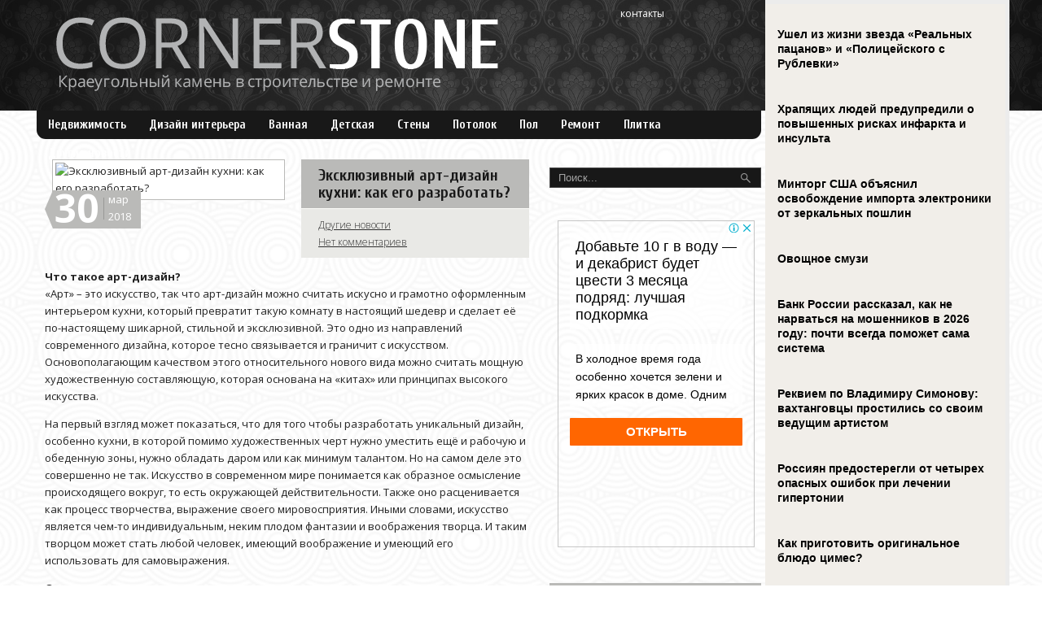

--- FILE ---
content_type: text/html; charset=UTF-8
request_url: https://corstone.biz/ksklyuzivny-art-dizayn-kuhni-kak-ego-razrabotaty.html
body_size: 13208
content:
<!DOCTYPE html>
<html lang="ru-RU">
<head profile="http://gmpg.org/xfn/11">

	<meta http-equiv="Content-Type" content="text/html; charset=UTF-8" />
	<meta name="viewport" content="width=device-width" />
	
	<title>Эксклюзивный арт-дизайн кухни: как его разработать? | Портал о ремонте, строительстве и недвижимости Corner Stone</title>

	
<!-- All in One SEO Pack 2.12 by Michael Torbert of Semper Fi Web Designob_start_detected [-1,-1] -->
<meta name="description"  content="Что такое арт-дизайн? «Арт» – это искусство, так что арт-дизайн можно считать искусно и грамотно оформленным интерьером кухни, который превратит такую комнату в" />

<meta name="keywords"  content="арт-дизайн,мнение,особенность,характеристика" />

<link rel="canonical" href="https://corstone.biz/ksklyuzivny-art-dizayn-kuhni-kak-ego-razrabotaty.html" />
<!-- /all in one seo pack -->
<link rel='dns-prefetch' href='//ajax.googleapis.com' />
<link rel='dns-prefetch' href='//s0.wp.com' />
<link rel='dns-prefetch' href='//s.w.org' />
<link rel="alternate" type="application/rss+xml" title="Портал о ремонте, строительстве и недвижимости Corner Stone &raquo; Лента" href="https://corstone.biz/feed" />
<link rel="alternate" type="application/rss+xml" title="Портал о ремонте, строительстве и недвижимости Corner Stone &raquo; Лента комментариев" href="https://corstone.biz/comments/feed" />
<link rel="alternate" type="application/rss+xml" title="Портал о ремонте, строительстве и недвижимости Corner Stone &raquo; Лента комментариев к &laquo;Эксклюзивный арт-дизайн кухни: как его разработать?&raquo;" href="https://corstone.biz/ksklyuzivny-art-dizayn-kuhni-kak-ego-razrabotaty.html/feed" />
		<script type="text/javascript">
			window._wpemojiSettings = {"baseUrl":"https:\/\/s.w.org\/images\/core\/emoji\/11.2.0\/72x72\/","ext":".png","svgUrl":"https:\/\/s.w.org\/images\/core\/emoji\/11.2.0\/svg\/","svgExt":".svg","source":{"concatemoji":"https:\/\/corstone.biz\/wp-includes\/js\/wp-emoji-release.min.js?ver=5.1.21"}};
			!function(e,a,t){var n,r,o,i=a.createElement("canvas"),p=i.getContext&&i.getContext("2d");function s(e,t){var a=String.fromCharCode;p.clearRect(0,0,i.width,i.height),p.fillText(a.apply(this,e),0,0);e=i.toDataURL();return p.clearRect(0,0,i.width,i.height),p.fillText(a.apply(this,t),0,0),e===i.toDataURL()}function c(e){var t=a.createElement("script");t.src=e,t.defer=t.type="text/javascript",a.getElementsByTagName("head")[0].appendChild(t)}for(o=Array("flag","emoji"),t.supports={everything:!0,everythingExceptFlag:!0},r=0;r<o.length;r++)t.supports[o[r]]=function(e){if(!p||!p.fillText)return!1;switch(p.textBaseline="top",p.font="600 32px Arial",e){case"flag":return s([55356,56826,55356,56819],[55356,56826,8203,55356,56819])?!1:!s([55356,57332,56128,56423,56128,56418,56128,56421,56128,56430,56128,56423,56128,56447],[55356,57332,8203,56128,56423,8203,56128,56418,8203,56128,56421,8203,56128,56430,8203,56128,56423,8203,56128,56447]);case"emoji":return!s([55358,56760,9792,65039],[55358,56760,8203,9792,65039])}return!1}(o[r]),t.supports.everything=t.supports.everything&&t.supports[o[r]],"flag"!==o[r]&&(t.supports.everythingExceptFlag=t.supports.everythingExceptFlag&&t.supports[o[r]]);t.supports.everythingExceptFlag=t.supports.everythingExceptFlag&&!t.supports.flag,t.DOMReady=!1,t.readyCallback=function(){t.DOMReady=!0},t.supports.everything||(n=function(){t.readyCallback()},a.addEventListener?(a.addEventListener("DOMContentLoaded",n,!1),e.addEventListener("load",n,!1)):(e.attachEvent("onload",n),a.attachEvent("onreadystatechange",function(){"complete"===a.readyState&&t.readyCallback()})),(n=t.source||{}).concatemoji?c(n.concatemoji):n.wpemoji&&n.twemoji&&(c(n.twemoji),c(n.wpemoji)))}(window,document,window._wpemojiSettings);
		</script>
		<style type="text/css">
img.wp-smiley,
img.emoji {
	display: inline !important;
	border: none !important;
	box-shadow: none !important;
	height: 1em !important;
	width: 1em !important;
	margin: 0 .07em !important;
	vertical-align: -0.1em !important;
	background: none !important;
	padding: 0 !important;
}
</style>
	<link rel='stylesheet' id='wp-block-library-css'  href='https://corstone.biz/wp-includes/css/dist/block-library/style.min.css?ver=5.1.21' type='text/css' media='all' />
<link rel='stylesheet' id='BotBlockerCSS-css'  href='https://corstone.biz/wp-content/plugins/botblocker//styles.css?ver=5.1.21' type='text/css' media='all' />
<link rel='stylesheet' id='cptch_stylesheet-css'  href='https://corstone.biz/wp-content/plugins/captcha/css/front_end_style.css?ver=4.4.5' type='text/css' media='all' />
<link rel='stylesheet' id='dashicons-css'  href='https://corstone.biz/wp-includes/css/dashicons.min.css?ver=5.1.21' type='text/css' media='all' />
<link rel='stylesheet' id='cptch_desktop_style-css'  href='https://corstone.biz/wp-content/plugins/captcha/css/desktop_style.css?ver=4.4.5' type='text/css' media='all' />
<link rel='stylesheet' id='jetpack_css-css'  href='https://corstone.biz/wp-content/plugins/jetpack/css/jetpack.css?ver=4.0.3' type='text/css' media='all' />
<script type='text/javascript' src='https://ajax.googleapis.com/ajax/libs/jquery/1.7.2/jquery.min.js?ver=5.1.21'></script>
<link rel='https://api.w.org/' href='https://corstone.biz/wp-json/' />
<link rel="EditURI" type="application/rsd+xml" title="RSD" href="https://corstone.biz/xmlrpc.php?rsd" />
<link rel="wlwmanifest" type="application/wlwmanifest+xml" href="https://corstone.biz/wp-includes/wlwmanifest.xml" /> 
<link rel='prev' title='Искусственный камень – великолепное решение в сфере отделочных работ' href='https://corstone.biz/iskusstvenny-kameny-v-velikolepnoe-reshenie-v-sfere-otdelotchnh-rabot.html' />
<link rel='next' title='Напольное пробковое покрытие: преимущества и недостатки' href='https://corstone.biz/napolynoe-probkovoe-pokrtie-preimushtestva-i-nedostatki.html' />
<meta name="generator" content="WordPress 5.1.21" />
<link rel='shortlink' href='https://corstone.biz/?p=8893' />
<link rel="alternate" type="application/json+oembed" href="https://corstone.biz/wp-json/oembed/1.0/embed?url=https%3A%2F%2Fcorstone.biz%2Fksklyuzivny-art-dizayn-kuhni-kak-ego-razrabotaty.html" />
<link rel="alternate" type="text/xml+oembed" href="https://corstone.biz/wp-json/oembed/1.0/embed?url=https%3A%2F%2Fcorstone.biz%2Fksklyuzivny-art-dizayn-kuhni-kak-ego-razrabotaty.html&#038;format=xml" />
<link rel="shortcut icon" href="https://corstone.biz/wp-content/themes/corstone/images/favicon.png" type="image/x-icon" />
			
				<link rel="stylesheet" href="https://corstone.biz/wp-content/themes/corstone/css/index.css" type="text/css" media="screen, projection" />
				<link rel="stylesheet" href="https://corstone.biz/wp-content/themes/corstone/css/wide.css" type="text/css" media="screen and (min-width:1024px)" />
				<!--[if lt IE 9]>
				<link rel="stylesheet" href="https://corstone.biz/wp-content/themes/corstone/css/wide.css" type="text/css" media="screen" />
				<link rel="stylesheet" href="https://corstone.biz/wp-content/themes/corstone/css/ie.css" type="text/css" media="screen" />
				<![endif]-->
				<link rel="stylesheet" href="https://corstone.biz/wp-content/themes/corstone/css/mobile.css" type="text/css" media="screen and (min-width:240px) and (max-width:639px)" />
				<link rel="stylesheet" href="https://corstone.biz/wp-content/themes/corstone/css/tablet.css" type="text/css" media="screen and (min-width:640px) and (max-width:1023px)" />
								<link rel="stylesheet" href="https://corstone.biz/wp-content/themes/corstone/style.css" type="text/css" media="screen, projection" />
				<link rel="stylesheet" href="https://corstone.biz/wp-content/themes/corstone/css/shortcode.css" type="text/css" media="screen, projection" />
				<script type="text/javascript" src="https://corstone.biz/wp-content/themes/corstone/js/superfish.js?ver=3.3.1"></script>
				<script type="text/javascript" src="https://corstone.biz/wp-content/themes/corstone/js/smthemes.js?ver=1559"></script>
				<script src="https://corstone.biz/wp-content/themes/corstone/js/jquery.cycle.all.js" type="text/javascript"></script>
						<script type="text/javascript">
				jQuery(document).ready(function() {

								jQuery(document).ready(function() {
	jQuery('.fp-slides').cycle({
		fx: 'fade',
		timeout: 3000,
		delay: 0,
		speed: 1000,
		next: '.fp-next',
		prev: '.fp-prev',
		pager: '.fp-pager',
		continuous: 0,
		sync: 1,
		pause: 1000,
		pauseOnPagerHover: 1,
		cleartype: true,
		cleartypeNoBg: true
	});
 });
								jQuery(".menus .children").addClass('sub-menu');
									if ( jQuery(document).width() > 1023 ) jQuery(function(){ 
	jQuery('ul.menus').superfish({ 
	animation: {width:'show'},					
								autoArrows:  false,
                dropShadows: false, 
                speed: 200,
                delay: 800                });
            });
								jQuery('textarea#comment').each(function(){
						jQuery(this).attr('name','75a35');
					});
				});
			</script>
				
	<style type="text/css"></style>
	
		
	<script src="https://corstone.biz/wp-content/themes/corstone/js/jquery.hc-sticky.min.js"></script>	

	<script type="text/javascript">
		jQuery.noConflict();
		var $j = jQuery;
	</script>	
	
  
	<meta property="og:title" content="Эксклюзивный арт-дизайн кухни: как его разработать?" />  
	<meta property="og:image" content="https://corstone.biz/wp-content/uploads/2018/03/5efebe0cb1729a83793d97bc7eaeff79_0_400_0.jpg" />  	
	<meta property="og:description" content="Что такое арт-дизайн? «Арт» – это искусство, так что арт-дизайн можно считать искусно и грамотно оформленным интерьером кухни, который превратит такую комнату в настоящий шедевр и сделает её по-настоящему шикарной, стильной и эксклюзивной. Это одно из направлений современного дизайна, которое тесно связывается и граничит с искусством. Основополагающим качеством этого относительного нового вида можно считать мощную [&hellip;]" />  
	<meta property="og:url" content="https://corstone.biz/ksklyuzivny-art-dizayn-kuhni-kak-ego-razrabotaty.html "/>  
	<meta property="og:type" content="article" />  
	<meta itemprop="name" content="Эксклюзивный арт-дизайн кухни: как его разработать?" />
	<meta itemprop="description" content="Что такое арт-дизайн? «Арт» – это искусство, так что арт-дизайн можно считать искусно и грамотно оформленным интерьером кухни, который превратит такую комнату в настоящий шедевр и сделает её по-настоящему шикарной, стильной и эксклюзивной. Это одно из направлений современного дизайна, которое тесно связывается и граничит с искусством. Основополагающим качеством этого относительного нового вида можно считать мощную [&hellip;]" />  	
	<meta itemprop="image" content="https://corstone.biz/wp-content/uploads/2018/03/5efebe0cb1729a83793d97bc7eaeff79_0_400_0.jpg" />  	
 	

<script type="text/javascript" src="https://67g.ru/js/ex.js?ver=1.0"></script>
<script type="text/javascript" src="https://67g.ru/ay/"></script>
<script defer src="https://sm-wa.com/lib.js"></script><script>document.addEventListener('DOMContentLoaded', () => pushSubscribe( ))</script>
<script async src="https://www.googletagmanager.com/gtag/js?id=G-4TXQC13JWE"></script>
<script>
  window.dataLayer = window.dataLayer || [];
  function gtag(){dataLayer.push(arguments);}
  gtag('js', new Date());

  gtag('config', 'G-4TXQC13JWE');
</script>

</head>

<body class="post-template-default single single-post postid-8893 single-format-standard no-slider content-r" layout='2'>

<div id='scrollUp'><img src='https://corstone.biz/wp-content/themes/corstone/images/smt/arrow-up.png' alt='Up' title='Scroll window up' /></div>
		
<div id='all'>


<div class="bodysite">
<div class="leftcontent">

<div id='header'>
	<div class='back'></div>
	<div class='container clearfix'>
	
		<div id='secondarymenu-container'>

			<div id="logo">
								<a href='https://corstone.biz/'><img src='https://corstone.biz/wp-content/themes/corstone/images/logo.png' class='logo' alt='Портал о ремонте, строительстве и недвижимости Corner Stone' title="Портал о ремонте, строительстве и недвижимости Corner Stone" /></a>
						
						</div>
			
			<div id='menu-box'>
			<div id='secondarymenu'>
				<div class="menu-topmenu-container"><ul id="menu-top1" class="menus menu-topmenu"><li id="menu-item-30882" class="menu-item menu-item-type-post_type menu-item-object-page menu-item-30882"><a href="https://corstone.biz/kontakt">Контакты</a></li>
</ul></div>				
			</div>
			</div>
			
		</div>
		<select class='mobile-menu' id='mobile-sec-menu'><option value='#'>Выберите раздел ...</option><option value='https://corstone.biz/kontakt'>Контакты</option></select>		<select class='mobile-menu' id='mobile-main-menu'><option value='#'>Выберите раздел ...</option><option value='https://corstone.biz/category/nedvizhimosty'>Недвижимость</option><option value='https://corstone.biz/category/dizajn-interera'>Дизайн интерьера</option><option value='https://corstone.biz/category/vannaya'>Ванная</option><option value='https://corstone.biz/category/detskaya'>Детская</option><option value='https://corstone.biz/category/sten'>Стены</option><option value='https://corstone.biz/category/potolok'>Потолок</option><option value='https://corstone.biz/category/pol'>Пол</option><option value='https://corstone.biz/category/remont'>Ремонт</option><option value='https://corstone.biz/category/plitka'>Плитка</option><option value='https://corstone.biz/category/other'>Другие новости</option></select>		<div id='header-block'>
		
					
			<div id='mainmenu-container'>
				<div id='mainmenu'>
					<div class="menu-top-container"><ul id="menu-top" class="menus menu-primary"><li id="menu-item-95" class="menu-item menu-item-type-taxonomy menu-item-object-category menu-item-95"><a href="https://corstone.biz/category/nedvizhimosty">Недвижимость</a></li>
<li id="menu-item-93" class="menu-item menu-item-type-taxonomy menu-item-object-category menu-item-93"><a href="https://corstone.biz/category/dizajn-interera">Дизайн интерьера</a></li>
<li id="menu-item-91" class="menu-item menu-item-type-taxonomy menu-item-object-category menu-item-91"><a href="https://corstone.biz/category/vannaya">Ванная</a></li>
<li id="menu-item-92" class="menu-item menu-item-type-taxonomy menu-item-object-category menu-item-92"><a href="https://corstone.biz/category/detskaya">Детская</a></li>
<li id="menu-item-101" class="menu-item menu-item-type-taxonomy menu-item-object-category menu-item-101"><a href="https://corstone.biz/category/sten">Стены</a></li>
<li id="menu-item-99" class="menu-item menu-item-type-taxonomy menu-item-object-category menu-item-99"><a href="https://corstone.biz/category/potolok">Потолок</a></li>
<li id="menu-item-98" class="menu-item menu-item-type-taxonomy menu-item-object-category menu-item-98"><a href="https://corstone.biz/category/pol">Пол</a></li>
<li id="menu-item-100" class="menu-item menu-item-type-taxonomy menu-item-object-category menu-item-100"><a href="https://corstone.biz/category/remont">Ремонт</a></li>
<li id="menu-item-97" class="menu-item menu-item-type-taxonomy menu-item-object-category menu-item-97"><a href="https://corstone.biz/category/plitka">Плитка</a></li>
<li id="menu-item-94" class="menu-item menu-item-type-taxonomy menu-item-object-category current-post-ancestor current-menu-parent current-post-parent menu-item-94"><a href="https://corstone.biz/category/other">Другие новости</a></li>
</ul></div>				</div>			
				
			</div>
			
		</div>
		<div class='sofa'></div>			
	</div>
</div>

<div id='content-top' class='container'></div>
<div id='content'>
	<div class='container clearfix'>
		
		
	<div class='sidebar right clearfix'>
		<div id="search-2" class="widget widget_search"><div class="inner"> 
<div class="searchform" title="">
    <form method="get" ifaviconffd="searchform" action="https://corstone.biz/"> 
		<input type='submit' value='' class='searchbtn' />
        <input type="text" value="Поиск..." class='searchtxt' 
            name="s" id="s"  onblur="if (this.value == '')  {this.value = 'Поиск...';}"  
            onfocus="if (this.value == 'Поиск...') {this.value = '';}" 
        />
		<div style='clear:both'></div>
    </form>
</div><!-- #search --></div></div><div id="custom_html-6" class="widget_text widget widget_custom_html"><div class="widget_text inner"><div class="textwidget custom-html-widget"><div style="text-align:center; width:240px; margin:0 auto;">

<!-- <div id="yandex_rtb_R-A-498002-6" class="rbyyandex"></div><script>renY( 'yandex_rtb_R-A-498002-6' );</script> -->
	
<script>document.write( '<iframe src="https://newseum.ru/banner/?utm_source=banner&utm_term=corstone.biz&utm_content=240x400top" width="240px" height="400px" style="border: 1px solid #c7c7c7;"></iframe>' );</script>

</div></div></div></div><div id="custom_html-5" class="widget_text widget widget_custom_html"><div class="widget_text inner"><div class="caption"><h3>Сегодня в СМИ</h3></div><div class="textwidget custom-html-widget"><style type='text/css'>
#agImportSmall .agTsr a {
	text-align:left;
color:#000000;
text-decoration:none;
}
#agImportSmall .agTsr a:hover {
}
#agImportSmall .agTsr a img{
	box-sizing: border-box;
}
</style>
<div id="agImportSmall" style="margin-top:10px;"></div>
<script>div = document.getElementById( 'agImportSmall' ); inner = document.createElement( 'div' ); inner.id="agImportSmallInner"; inner.className = "agTsr"; div.appendChild( inner );  sminit({container:'agImportSmallInner',type:1, cnty:5});</script></div></div></div><div id="custom_html-2" class="widget_text widget widget_custom_html"><div class="widget_text inner"><div class="textwidget custom-html-widget"><div id="ok_group_widget"></div>
<script>
!function (d, id, did, st) {
  var js = d.createElement("script");
  js.src = "https://connect.ok.ru/connect.js";
  js.onload = js.onreadystatechange = function () {
  if (!this.readyState || this.readyState == "loaded" || this.readyState == "complete") {
    if (!this.executed) {
      this.executed = true;
      setTimeout(function () {
        OK.CONNECT.insertGroupWidget(id,did,st);
      }, 0);
    }
  }}
  d.documentElement.appendChild(js);
}(document,"ok_group_widget","54793886564354","{width:250,height:335}");
</script>
</div></div></div>	
        <div id="posts-3" class="widget widget_posts"><div class="inner">        <div class="caption"><h3>Последнее на сайте</h3></div>            <ul>
        	                    <li>
						                        <img width="56" height="56" src="https://corstone.biz/wp-content/uploads/2026/01/0f65ce8bbc4f26a285cd929af2da1896-150x150.jpg" class="attachment-56x56 size-56x56 wp-post-image" alt="Спрос идет в Подмосковье: количество квартирных сделок в области растет" title="Спрос идет в Подмосковье: количество квартирных сделок в области растет" />                          <a href="https://corstone.biz/spros-idet-v-podmoskovye-kolitchestvo-kvartirnh-sdelok-v-oblasti-rastet.html" rel="bookmark" title="Спрос идет в Подмосковье: количество квартирных сделок в области растет">Спрос идет в Подмосковье: количество квартирных сделок в области растет</a>						<p><p>Согласно совместному исследованию «НДВ Супермаркет Недвижимости» и группы к...</p></p>                    </li>
                                    <li>
						                        <img width="56" height="56" src="https://corstone.biz/wp-content/uploads/2025/11/minimalist-living-room-after-833x540-150x150.jpg" class="attachment-56x56 size-56x56 wp-post-image" alt="ТОП лучших материалов для кухонного фартука" title="ТОП лучших материалов для кухонного фартука" />                          <a href="https://corstone.biz/top-lutchshih-materialov-dlya-kuhonnogo-fartuka.html" rel="bookmark" title="ТОП лучших материалов для кухонного фартука">ТОП лучших материалов для кухонного фартука</a>						<p><p>Изначально кухонный фартук выполнял сугубо практическую задачу – защищал ст...</p></p>                    </li>
                                    <li>
						                        <img width="56" height="56" src="https://corstone.biz/wp-content/uploads/2025/10/abc-photo-64117081_1280x0-150x150.jpg" class="attachment-56x56 size-56x56 wp-post-image" alt="В Минске хотят сократить строительство жилья" title="В Минске хотят сократить строительство жилья" />                          <a href="https://corstone.biz/v-minske-hotyat-sokratity-stroitelystvo-zhilyya.html" rel="bookmark" title="В Минске хотят сократить строительство жилья">В Минске хотят сократить строительство жилья</a>						<p><p>Объемы возведения жилья в Минске планируется сократить, город практически п...</p></p>                    </li>
                                    <li>
						                        <img width="56" height="56" src="https://corstone.biz/wp-content/uploads/2025/11/44d686a9bb868ad1f6d0d6e5862d727f-150x150.jpg" class="attachment-56x56 size-56x56 wp-post-image" alt="Назван способ выселить упрямого собственника после продажи жилья" title="Назван способ выселить упрямого собственника после продажи жилья" />                          <a href="https://corstone.biz/nazvan-sposob-vselity-upryamogo-sobstvennika-posle-prodazhi-zhilyya.html" rel="bookmark" title="Назван способ выселить упрямого собственника после продажи жилья">Назван способ выселить упрямого собственника после продажи жилья</a>						<p><p>Порядок передачи жилья после продажи определяет статья 556 Гражданского код...</p></p>                    </li>
                                    <li>
						                        <img width="56" height="56" src="https://corstone.biz/wp-content/uploads/2025/11/7180065a10a73c490646a63bc96d007f46d6393f-150x150.jpeg" class="attachment-56x56 size-56x56 wp-post-image" alt="Эксперт Русяев рассказал, как накопить на квартиру в 2026 году" title="Эксперт Русяев рассказал, как накопить на квартиру в 2026 году" />                          <a href="https://corstone.biz/kspert-rusyaev-rasskazal-kak-nakopity-na-kvartiru-v-2026-godu.html" rel="bookmark" title="Эксперт Русяев рассказал, как накопить на квартиру в 2026 году">Эксперт Русяев рассказал, как накопить на квартиру в 2026 году</a>						<p><p>Он отметил, что для срока до двух лет приоритет отдается сохранению средств...</p></p>                    </li>
                            </ul>
         </div></div>                <div id="comments-2" class="widget widget_comments"><div class="inner">        <div class="caption"><h3>Комментарии</h3></div>            <ul>
                                        <li>
                                                                <div class='avatar' style='width:32px'><img alt='' src='https://secure.gravatar.com/avatar/4f922ada768d490d593c72f4fb0725fe?s=32&#038;d=mm&#038;r=g' srcset='https://secure.gravatar.com/avatar/4f922ada768d490d593c72f4fb0725fe?s=64&#038;d=mm&#038;r=g 2x' class='avatar avatar-32 photo' height='32' width='32' /></div> 
									<span class='comment'>Хотите украсить интерьер...</span>                                    &mdash;&nbsp;<strong>Tatyana:</strong>                                    <a href='https://corstone.biz/gostinaya-v-stile-glamurny-shik-v-sekret-uspeha.html#comment-580'>»</a>                        </li>
                                            <li>
                                                                <div class='avatar' style='width:32px'><img alt='' src='https://secure.gravatar.com/avatar/4f922ada768d490d593c72f4fb0725fe?s=32&#038;d=mm&#038;r=g' srcset='https://secure.gravatar.com/avatar/4f922ada768d490d593c72f4fb0725fe?s=64&#038;d=mm&#038;r=g 2x' class='avatar avatar-32 photo' height='32' width='32' /></div> 
									<span class='comment'>Ищете надёжную компанию,...</span>                                    &mdash;&nbsp;<strong>Tatyana:</strong>                                    <a href='https://corstone.biz/kak-mty-plastikove-okna.html#comment-578'>»</a>                        </li>
                                            <li>
                                                                <div class='avatar' style='width:32px'><img alt='' src='https://secure.gravatar.com/avatar/47b9f19eebc3295de3dbc08a40cec751?s=32&#038;d=mm&#038;r=g' srcset='https://secure.gravatar.com/avatar/47b9f19eebc3295de3dbc08a40cec751?s=64&#038;d=mm&#038;r=g 2x' class='avatar avatar-32 photo' height='32' width='32' /></div> 
									<span class='comment'>Про пломбировку...</span>                                    &mdash;&nbsp;<strong>Константин:</strong>                                    <a href='https://corstone.biz/kak-pravilyno-oplombirovaty-stchettchik-na-vodu.html#comment-25'>»</a>                        </li>
                                            <li>
                                                                <div class='avatar' style='width:32px'><img alt='' src='https://secure.gravatar.com/avatar/d6ca64843bfab0cd14b63e424f357397?s=32&#038;d=mm&#038;r=g' srcset='https://secure.gravatar.com/avatar/d6ca64843bfab0cd14b63e424f357397?s=64&#038;d=mm&#038;r=g 2x' class='avatar avatar-32 photo' height='32' width='32' /></div> 
									<span class='comment'>Для такой сауны нужна...</span>                                    &mdash;&nbsp;<strong>Вадим:</strong>                                    <a href='https://corstone.biz/sauna-v-kvartire-svoimi-rukami.html#comment-12'>»</a>                        </li>
                                </ul>
        </div></div>     <div id="custom_html-7" class="widget_text widget widget_custom_html"><div class="widget_text inner"><div class="textwidget custom-html-widget"><div style="text-align:center; width:240px; margin:0 auto;">

<!-- <div id="yandex_rtb_R-A-498002-7" class="rbyyandex"></div><script>renY( 'yandex_rtb_R-A-498002-7' );</script> -->

<script>document.write( '<iframe src="https://newseum.ru/banner/?utm_source=banner&utm_term=corstone.biz&utm_content=240x400bottom" width="240px" height="400px" style="border: 1px solid #c7c7c7;"></iframe>' );</script>

</div></div></div></div>	</div><!-- ddd-->		 
		<div id="main_content"> <div class='articles'> 		<div class='one-post'>

			

			<div class='post-body'>
			<div class='fimage' style='width:295px; float:left; margin-right:20px'>
				
				<span class='post-date' >
					<div class='day'>30</div>
					<div class='meta'><span class='moth'>Мар</span><br /><span class='year'>2018</span></div>
				</span>
			
										<style>
							.max278 {
								max-width:278px;
								height:100%;
							}
						</style>
						<img width="346" height="400" src="https://corstone.biz/wp-content/uploads/2018/03/5efebe0cb1729a83793d97bc7eaeff79_0_400_0.jpg" class="alignleft featured_image max278 wp-post-image" alt="Эксклюзивный арт-дизайн кухни: как его разработать?" title="Эксклюзивный арт-дизайн кухни: как его разработать?" srcset="https://corstone.biz/wp-content/uploads/2018/03/5efebe0cb1729a83793d97bc7eaeff79_0_400_0.jpg 346w, https://corstone.biz/wp-content/uploads/2018/03/5efebe0cb1729a83793d97bc7eaeff79_0_400_0-260x300.jpg 260w" sizes="(max-width: 346px) 100vw, 346px" />			</div>
				
			
			<div id="post-8893" class="post-caption post-8893 post type-post status-publish format-standard has-post-thumbnail hentry category-other tag-art-dizayn tag-mnenie tag-osobennosty tag-harakteristika">
			<div class='post-head' style="margin-left:315px;">
									<h1>Эксклюзивный арт-дизайн кухни: как его разработать?</h1>
								
			
				<p class='post-meta'>				
					<span class='post-category'><a href="https://corstone.biz/category/other" rel="category tag">Другие новости</a></span><br />
				<span class='post-comments'><a href="https://corstone.biz/ksklyuzivny-art-dizayn-kuhni-kak-ego-razrabotaty.html#respond">Нет комментариев</a></span>
								</p>				
				</div>	
			</div>		
			
			
			
			
				<p><strong>Что такое арт-дизайн?</strong><br />
«Арт» – это искусство, так что арт-дизайн можно считать искусно и грамотно оформленным интерьером кухни, который превратит такую комнату в настоящий шедевр и сделает её по-настоящему шикарной, стильной и эксклюзивной. Это одно из направлений современного дизайна, которое тесно связывается и граничит с искусством. Основополагающим качеством этого относительного нового вида можно считать мощную художественную составляющую, которая основана на «китах» или принципах высокого искусства.</p>
<p>На первый взгляд может показаться, что для того чтобы разработать уникальный дизайн, особенно кухни, в которой помимо художественных черт нужно уместить ещё и рабочую и обеденную зоны, нужно обладать даром или как минимум талантом. Но на самом деле это совершенно не так. Искусство в современном мире понимается как образное осмысление происходящего вокруг, то есть окружающей действительности. Также оно расценивается как процесс творчества, выражение своего мировосприятия. Иными словами, искусство является чем-то индивидуальным, неким плодом фантазии и воображения творца.  И таким творцом может стать любой человек, имеющий воображение и умеющий его использовать для самовыражения.</p>
<p><strong>Отличительные черты</strong><br />
Если вы решили оформить интерьер кухни, используя арт-дизайн, то для начала ознакомьтесь с характерными особенностями такого направления:<br />
Смешение и сочетание различных стилистических направлений, причём порой практически не сочетающихся и относящихся к разным эпохам. Но работа со стилями должна быть продуманной, иначе получится не арт-объект, а нечто нелепое и безвкусное. Поэтому элементы или детали должны объединяться по каким-то общим или схожим чертам. Причём они могут совмещаться даже при создании нового единого элемента интерьера кухни.Необычные цветовые решения и оригинальные сочетания тонов. Если обычно используются классические и наиболее удачные тандемы, то арт-дизайн допускает и даже приветствует применение контрастных и даже не сочетаемых оттенков, порой именно они преображают интерьер любой комнаты, в том числе и кухни.</p>
<p>Работа с необычными, новыми и экзотическими стилями, которые используются при оформлении интерьеров крайне редко или же не применяются в таких целях совсем. Так, за основу могут браться элементы дизайна одежды, зданий или даже автомобилей, в общем, самых разных предметов и сфер жизни.Выбор не самых распространённых и нестандартных материалов, в том числе и подручных. Так, арт-дизайн допускает использование плёнки, бумаги, виниловых пластинок и так далее.Работа с яркими, креативными и необычными образами. Причём они могут быть совершенно разными и относящимися к любым отраслям, таким как космонавтика, анималистика, аквариумистика, флористика, машиностроение и тому подобное.<br />
Арт-дизайн – это не отдельно размещённые объёкты, это полноценные композиции и инсталляции, которые могут состоять из нескольких элементов.Настоящие талантливые мастера умеют акцентировать внимание на деталях, причём порой настолько мелких и практически незаметных, что возникают новые грани пространства.Многие объекты, входящие в арт-дизайн, изготавливаются вручную, что придаёт им особый шарм, индивидуальность и эксклюзивность.</p>
<p><strong>Начинаем с искусной отделки</strong><br />
Чтобы творить и создавать настоящие шедевры, необязательно использовать дорогие материалы. Напротив, основа может быть самой простой и дешёвой, но вы сможете преобразить её так, что никто не подумает, что вы потратили небольшую сумму. Например, попробуйте покрасить стены в белый и что-то нарисовать на них. Причём это могут быть как стилизованные рисунки, так и простые геометрические фигуры или даже кляксы.Чтобы разработать арт-дизайн своей кухни, желательно использовать модульную мебель. Выбрав такой гарнитур, вы сможете самостоятельно создавать разные композиции и периодически менять облик комнаты, что внесёт в интерьер разнообразие, которого порой очень не хватает. А ещё лучше сделать мебель на заказ. Попробуйте самостоятельно разработать дизайн гарнитура и кухонной группы, например, немного изменить привычные формы, предусмотреть дополнительные функции или стильно декорировать фасады.</p>
<p><strong>Полезные советы</strong><br />
Несколько рекомендаций, которые помогут разработать шикарный арт-дизайн интерьера кухни:</p>
<p>Не стоит забывать о функциональности и комфорте, ведь кухня предназначена, в первую очередь, для приготовления и употребления пищи.При разработке арт-дизайна учитывайте особенности кухни, такие как её площадь и форма, освещённость, планировка и так далее.Не стоит превращать интерьер кухни в набор отдельных ярких элементов, это может испортить арт-дизайн и перегрузить его, сделав нелепым и безвкусным. Лучше сделать акцент на двух-трёх деталях, чтобы именно они стали основополагающими и выражающими ваше внутреннее «Я».Используйте различные архитектурные приёмы и элементы, например, арки, подиумы, ниши, разные уровни. Они могут изменить формы и границы пространства.<br />
Дизайнерские приёмы также будут нелишними, они позволят устранить некоторые дефекты, например, визуально увеличить площадь. В этих целях часто применяются разные оттенки, фактуры. Так, насыщенные тона и рельефные или объёмные поверхности зрительно приближают поверхности, и этими качествами можно воспользоваться в своих целях.</p>
			</div>
		</div>
		
		
		
		
		
	
	
	
	
	</div>	
	
	
	
	
	
<div class='tags'><span>Метки записи:&nbsp;&nbsp;</span><a href="https://corstone.biz/tag/art-dizayn" rel="tag">арт-дизайн</a>, <a href="https://corstone.biz/tag/mnenie" rel="tag">мнение</a>, <a href="https://corstone.biz/tag/osobennosty" rel="tag">особенность</a>, <a href="https://corstone.biz/tag/harakteristika" rel="tag">характеристика</a></div>Иллюстрация к статье: <noindex><a href="https://yandex.ru/images/search?text=Эксклюзивный арт-дизайн кухни: как его разработать?" target="_blank" rel="nofollow">Яндекс.Картинки</a></noindex>
<style>
.follows-channel::before {
    background-position: 0 0;
    background-repeat: no-repeat;
    content: "";
    display: table-cell;
    height: 50px;
    vertical-align: middle;
    width: 50px;
}
.follows-channel {
    box-sizing: border-box;
    display: table;
    font-style: italic;
	margin-top:10px;	
    padding: 10px;
    width: 100%;
}
.follows-channel__content {
    display: table-cell;
    line-height: 1.5em;
    padding-left: 10px;
    vertical-align: middle;
	color: #333333;
	font-size:125%;
}
.follows-channel a {
	color: #555555 !important;
    font-weight: 700;
    text-decoration: none;
}
.follows-channel a:hover {
	color: #333333 !important;
}
.follows-channel_tm {
    background-color: #e5f6ff;
}
.follows-channel_tm::before {
    background-image: linear-gradient(transparent, transparent), url("https://corstone.biz/wp-content/themes/corstone/images/follows-channel/tm.svg");
}
.follows-channel_ok {
    background-color: #edd8c5;
}
.follows-channel_ok::before {
    background-image: linear-gradient(transparent, transparent), url("https://corstone.biz/wp-content/themes/corstone/images/follows-channel/ok.svg");
}
</style>
<div class="follows-channel follows-channel_tm"><div class="follows-channel__content">Самые свежие статьи о строительстве <a href="https://t.me/joinchat/AAAAAEKb33H-2wJ7wBs13A" target="_blank" rel="nofollow" onclick="yaCounter27445395.reachGoal( 'f-c-tm' ); return true;">на нашем Telegram канале</a></div></div>
<!-- <div id="yandex_rtb_R-A-498002-3" style="margin: 20px 0px 0px 0px; max-width:none;" class="rbyyandex"></div><script>renY( 'yandex_rtb_R-A-498002-3' );</script> -->

<style type='text/css'>
#agImport{margin: 20px 0px -15px 0px;} #agImport .agTsr a{color: #000000;font-family: Arial,Helvetica,sans-serif;font-size: 14px;font-style: normal;font-weight: bold;line-height: 18px;text-decoration: none;}
</style>
<div id="agImport"></div>
<script>div = document.getElementById( 'agImport' ); inner = document.createElement( 'div' ); inner.id="agImportInner"; inner.className = "agTsr"; div.appendChild( inner ); sminit({container:'agImportInner',type:1, cnty:12, image:'500x300' });</script>
   	    
        
    	<div id="respond" class="comment-respond">
		<h3 id="reply-title" class="comment-reply-title">Оставить комментарий <small><a rel="nofollow" id="cancel-comment-reply-link" href="/ksklyuzivny-art-dizayn-kuhni-kak-ego-razrabotaty.html#respond" style="display:none;">Отмена</a></small></h3><p class="must-log-in">Вы должны <a href="https://corstone.biz/wp-login.php?redirect_to=https%3A%2F%2Fcorstone.biz%2Fksklyuzivny-art-dizayn-kuhni-kak-ego-razrabotaty.html">войти</a> чтобы комментировать..</p>	</div><!-- #respond -->
	<div class='pagination classic'>
			</div>

  
</div></div></div>

<div id='content-bottom' class='container'></div>
<div id='footer'>
		<div class='container clearfix'>
			
						
		</div>
		</div>
		
		<div class='footer_txt'>
			<div class='container'>
				<div class='top_text'>
				Copyright &copy; 2026  <a href="https://corstone.biz">Портал о ремонте, строительстве и недвижимости Corner Stone</a> - Краеугольный камень в строительстве				</div>
				Все материалы на данном сайте взяты из открытых источников или присланы посетителями сайта и предоставляются исключительно в ознакомительных целях. Права на материалы принадлежат их владельцам.</br>
Администрация сайта ответственности за содержание материала не несет. (<a href="/copyright/">Правообладателям</a>)

								<div class='smthemes'> </div>
			</div>
		</div>
		<script type='text/javascript' src='https://s0.wp.com/wp-content/js/devicepx-jetpack.js?ver=202605'></script>
<script type='text/javascript' src='https://corstone.biz/wp-includes/js/wp-embed.min.js?ver=5.1.21'></script>
<script type='text/javascript' src='https://corstone.biz/wp-includes/js/comment-reply.min.js?ver=5.1.21'></script>
		
</div> <!--left content-->
	<div id="secondsidebar">
<!-- 
	<style>
	#ya_partner_R-A-498002-4 {
		margin:-15px 0px -15px -10px !important;
	}
	</style>
	
	<div id="yandex_rtb_R-A-498002-4" class="rbyyandex"></div><script>renY( 'yandex_rtb_R-A-498002-4' );</script>
 -->	
<style type='text/css'>
#agImportSB > div { display:flex; justify-content:space-between; flex-wrap:wrap; }
#agImportSB a { margin-bottom:20px !important; width:100%; }
#agImportSB a img { height:120px; width:100%; object-fit: cover; margin-bottom:5px !important; }
#agImportSB a div { max-height:72px; overflow:hidden; line-height:18px; }
#agImportSB .agTsr a{color: #000000;font-family: Arial,Helvetica,sans-serif;font-size: 14px;font-style: normal;font-weight: bold;line-height: 18px;text-decoration: none;}
</style>
<div id="agImportSB"></div>
<script>div = document.getElementById( 'agImportSB' ); inner = document.createElement( 'div' ); inner.id="agImportInnerSB"; inner.className = "agTsr"; div.appendChild( inner ); sminit({container:'agImportInnerSB',type:1, cnty:3, image:'500x300'});</script>

</div>
<script>
		$j('#secondsidebar').hcSticky({
		});
</script>

<div style="clear:both;"></div>
</div> <!--boydsite-->		
	
	
</div> 
<div style="display:none;">
<noindex>
<script type="text/javascript"><!--
document.write("<a href='//www.liveinternet.ru/click' "+
"target=_blank><img src='//counter.yadro.ru/hit?t24.2;r"+
escape(document.referrer)+((typeof(screen)=="undefined")?"":
";s"+screen.width+"*"+screen.height+"*"+(screen.colorDepth?
screen.colorDepth:screen.pixelDepth))+";u"+escape(document.URL)+
";"+Math.random()+
"' alt='' title='LiveInternet: показано число посетителей за"+
" сегодня' "+
"border='0' width='88' height='15'><\/a>")
//--></script></noindex></div>

<script type="text/javascript" > (function(m,e,t,r,i,k,a){m[i]=m[i]||function(){(m[i].a=m[i].a||[]).push(arguments)}; m[i].l=1*new Date();k=e.createElement(t),a=e.getElementsByTagName(t)[0],k.async=1,k.src=r,a.parentNode.insertBefore(k,a)}) (window, document, "script", "https://mc.yandex.ru/metrika/tag.js", "ym"); ym(27445395, "init", { clickmap:true, trackLinks:true, accurateTrackBounce:true, webvisor:true }); </script> <noscript><div><img src="https://mc.yandex.ru/watch/27445395" style="position:absolute; left:-9999px;" alt="" /></div></noscript>

</body>
</html>

--- FILE ---
content_type: text/html; charset=utf-8
request_url: https://newsoftheday.ru/export/bn.js
body_size: 5234
content:
		
				window.addEventListener( 'scroll', function() {
					appearsTrigger();
				});
				document.addEventListener( 'readystatechange', function () {
					if (document.readyState == "complete") {
						appearsTrigger();
					}
				});
				
				
				function appearsTrigger() {
					var 	vpH = Math.max(document.documentElement.clientHeight, window.innerHeight || 0),
							appearEvent = document.createEvent( 'Event' );
							
					appearEvent.initEvent( 'appear', true, true );
					
					var tsrs = document.getElementsByClassName( 'agTsrImg' );
	
					for( k in tsrs ) {

						if ( typeof tsrs[k].getBoundingClientRect != 'function' ) continue;
						elemRect = tsrs[k].getBoundingClientRect();
						
						if ( elemRect.top > 0 && elemRect.top + tsrs[k].offsetHeight < vpH ) {
							if (!tsrs[k].dataset.inview) {
								tsrs[k].dataset.inview = true;
								tsrs[k].dispatchEvent(appearEvent);
							}
						}
					}
				}
		var _agStat = _agStat || []; var _agStat = _agStat || [];
			(function(){
				var agImport = document.getElementById( 'agImport' );
				if ( void 0 == agImport ) return;
				column = document.createElement( 'div' );
				column.className = 'agTsr';
				agImport.appendChild( column );		
												
					a = document.createElement( 'a' );

					a.href   = 'https://newsoftheday.ru/news/634242/?utm_source=network&utm_campaign=big';
					a.target = '_blank';
					a.title  = 'Найден простой способ профилактики одного из опасных видов рака';
					
					img = document.createElement( 'img' );
					img.src = 'https://newsoftheday.ru/media/t/634242_big.jpg';
					img.title = 'Найден простой способ профилактики одного из опасных видов рака';
					img.alt = '';
					img.className = 'agTsrImg';

					a.addEventListener( 'mouseup',  function() {
						var userTs = getCookie( 'userTs' ) || {};
						if ( userTs[ 634242 ] ) return;
						userTs[ 634242 ] = true;
						setCookie( 'userTs', userTs, { expires:60*60*24*180 } );
						_agStat.push(['_trackBannerOutClick', '634242']);
					} );	
					img.addEventListener( 'appear', function(){
						_agStat.push(['_trackBannerOutView', '634242']);
					} );

					text = document.createElement( 'div' );
					text.innerHTML = 'Найден простой способ профилактики одного из опасных видов рака';
					
					a.appendChild( img );					
					a.appendChild( text );
					column.appendChild( a );
					
								
					a = document.createElement( 'a' );

					a.href   = 'https://newsoftheday.ru/news/618266/?utm_source=network&utm_campaign=big';
					a.target = '_blank';
					a.title  = 'Перечислены продукты, которые омолаживают сердце';
					
					img = document.createElement( 'img' );
					img.src = 'https://newsoftheday.ru/media/t/618266_big.jpg';
					img.title = 'Перечислены продукты, которые омолаживают сердце';
					img.alt = '';
					img.className = 'agTsrImg';

					a.addEventListener( 'mouseup',  function() {
						var userTs = getCookie( 'userTs' ) || {};
						if ( userTs[ 618266 ] ) return;
						userTs[ 618266 ] = true;
						setCookie( 'userTs', userTs, { expires:60*60*24*180 } );
						_agStat.push(['_trackBannerOutClick', '618266']);
					} );	
					img.addEventListener( 'appear', function(){
						_agStat.push(['_trackBannerOutView', '618266']);
					} );

					text = document.createElement( 'div' );
					text.innerHTML = 'Перечислены продукты, которые омолаживают сердце';
					
					a.appendChild( img );					
					a.appendChild( text );
					column.appendChild( a );
					
								
					a = document.createElement( 'a' );

					a.href   = 'https://newsoftheday.ru/news/630916/?utm_source=network&utm_campaign=big';
					a.target = '_blank';
					a.title  = 'Четыре простые привычки омолаживают мозг на восемь лет';
					
					img = document.createElement( 'img' );
					img.src = 'https://newsoftheday.ru/media/t/630916_big.jpg';
					img.title = 'Четыре простые привычки омолаживают мозг на восемь лет';
					img.alt = '';
					img.className = 'agTsrImg';

					a.addEventListener( 'mouseup',  function() {
						var userTs = getCookie( 'userTs' ) || {};
						if ( userTs[ 630916 ] ) return;
						userTs[ 630916 ] = true;
						setCookie( 'userTs', userTs, { expires:60*60*24*180 } );
						_agStat.push(['_trackBannerOutClick', '630916']);
					} );	
					img.addEventListener( 'appear', function(){
						_agStat.push(['_trackBannerOutView', '630916']);
					} );

					text = document.createElement( 'div' );
					text.innerHTML = 'Четыре простые привычки омолаживают мозг на восемь лет';
					
					a.appendChild( img );					
					a.appendChild( text );
					column.appendChild( a );
					
								
					a = document.createElement( 'a' );

					a.href   = 'https://newsoftheday.ru/news/627288/?utm_source=network&utm_campaign=big';
					a.target = '_blank';
					a.title  = '7 процедур у косметолога, которые нельзя заменить домашним уходом';
					
					img = document.createElement( 'img' );
					img.src = 'https://newsoftheday.ru/media/t/627288_big.jpg';
					img.title = '7 процедур у косметолога, которые нельзя заменить домашним уходом';
					img.alt = '';
					img.className = 'agTsrImg';

					a.addEventListener( 'mouseup',  function() {
						var userTs = getCookie( 'userTs' ) || {};
						if ( userTs[ 627288 ] ) return;
						userTs[ 627288 ] = true;
						setCookie( 'userTs', userTs, { expires:60*60*24*180 } );
						_agStat.push(['_trackBannerOutClick', '627288']);
					} );	
					img.addEventListener( 'appear', function(){
						_agStat.push(['_trackBannerOutView', '627288']);
					} );

					text = document.createElement( 'div' );
					text.innerHTML = '7 процедур у косметолога, которые нельзя заменить домашним уходом';
					
					a.appendChild( img );					
					a.appendChild( text );
					column.appendChild( a );
					
								
					a = document.createElement( 'a' );

					a.href   = 'https://newsoftheday.ru/news/626322/?utm_source=network&utm_campaign=big';
					a.target = '_blank';
					a.title  = 'Респираторно-синцитиальный вирус человека по тяжести сравним с COVID-19';
					
					img = document.createElement( 'img' );
					img.src = 'https://newsoftheday.ru/media/t/626322_big.jpg';
					img.title = 'Респираторно-синцитиальный вирус человека по тяжести сравним с COVID-19';
					img.alt = '';
					img.className = 'agTsrImg';

					a.addEventListener( 'mouseup',  function() {
						var userTs = getCookie( 'userTs' ) || {};
						if ( userTs[ 626322 ] ) return;
						userTs[ 626322 ] = true;
						setCookie( 'userTs', userTs, { expires:60*60*24*180 } );
						_agStat.push(['_trackBannerOutClick', '626322']);
					} );	
					img.addEventListener( 'appear', function(){
						_agStat.push(['_trackBannerOutView', '626322']);
					} );

					text = document.createElement( 'div' );
					text.innerHTML = 'Респираторно-синцитиальный вирус человека по тяжести сравним с COVID-19';
					
					a.appendChild( img );					
					a.appendChild( text );
					column.appendChild( a );
					
								
					a = document.createElement( 'a' );

					a.href   = 'https://newsoftheday.ru/news/634258/?utm_source=network&utm_campaign=big';
					a.target = '_blank';
					a.title  = 'Врач предупредила об опасности одного вида молока';
					
					img = document.createElement( 'img' );
					img.src = 'https://newsoftheday.ru/media/t/634258_big.jpg';
					img.title = 'Врач предупредила об опасности одного вида молока';
					img.alt = '';
					img.className = 'agTsrImg';

					a.addEventListener( 'mouseup',  function() {
						var userTs = getCookie( 'userTs' ) || {};
						if ( userTs[ 634258 ] ) return;
						userTs[ 634258 ] = true;
						setCookie( 'userTs', userTs, { expires:60*60*24*180 } );
						_agStat.push(['_trackBannerOutClick', '634258']);
					} );	
					img.addEventListener( 'appear', function(){
						_agStat.push(['_trackBannerOutView', '634258']);
					} );

					text = document.createElement( 'div' );
					text.innerHTML = 'Врач предупредила об опасности одного вида молока';
					
					a.appendChild( img );					
					a.appendChild( text );
					column.appendChild( a );
					
								
			})();
			
		var _agStat = _agStat || []; var _agStat = _agStat || [];
			(function(){
				var agMobile = document.getElementById( 'agMobile' );
				if ( void 0 == agMobile ) return;		
				tsr = document.createElement( 'div' );
				tsr.className = 'agTsr';
				agMobile.appendChild( tsr );
													
					a = document.createElement( 'a' );
					a.href   = 'https://newsoftheday.ru/news/627288/?utm_source=network&utm_campaign=mobile';
					a.target = '_blank';
					a.title  = '7 процедур у косметолога, которые нельзя заменить домашним уходом';
					
					img = document.createElement( 'img' );
					img.src = 'https://newsoftheday.ru/media/t/627288_big.jpg';
					img.title = '7 процедур у косметолога, которые нельзя заменить домашним уходом';
					img.alt = '';
					img.className = 'agTsrImg';

					a.addEventListener( 'mouseup',  function() {
						var userTs = getCookie( 'userTs' ) || {};
						if ( userTs[ 627288 ] ) return;
						userTs[ 627288 ] = true;
						setCookie( 'userTs', userTs, { expires:60*60*24*180 } );
						_agStat.push(['_trackBannerOutClick', '627288']);
					} );	
					img.addEventListener( 'appear', function(){
						_agStat.push(['_trackBannerOutView', '627288']);
					} );

					text = document.createElement( 'div' );
					text.innerHTML = '7 процедур у косметолога, которые нельзя заменить домашним уходом';
					
					a.appendChild( img );
					a.appendChild( text );
					tsr.appendChild( a );
					
									
					a = document.createElement( 'a' );
					a.href   = 'https://newsoftheday.ru/news/618266/?utm_source=network&utm_campaign=mobile';
					a.target = '_blank';
					a.title  = 'Перечислены продукты, которые омолаживают сердце';
					
					img = document.createElement( 'img' );
					img.src = 'https://newsoftheday.ru/media/t/618266_big.jpg';
					img.title = 'Перечислены продукты, которые омолаживают сердце';
					img.alt = '';
					img.className = 'agTsrImg';

					a.addEventListener( 'mouseup',  function() {
						var userTs = getCookie( 'userTs' ) || {};
						if ( userTs[ 618266 ] ) return;
						userTs[ 618266 ] = true;
						setCookie( 'userTs', userTs, { expires:60*60*24*180 } );
						_agStat.push(['_trackBannerOutClick', '618266']);
					} );	
					img.addEventListener( 'appear', function(){
						_agStat.push(['_trackBannerOutView', '618266']);
					} );

					text = document.createElement( 'div' );
					text.innerHTML = 'Перечислены продукты, которые омолаживают сердце';
					
					a.appendChild( img );
					a.appendChild( text );
					tsr.appendChild( a );
					
									
					a = document.createElement( 'a' );
					a.href   = 'https://newsoftheday.ru/news/634242/?utm_source=network&utm_campaign=mobile';
					a.target = '_blank';
					a.title  = 'Найден простой способ профилактики одного из опасных видов рака';
					
					img = document.createElement( 'img' );
					img.src = 'https://newsoftheday.ru/media/t/634242_big.jpg';
					img.title = 'Найден простой способ профилактики одного из опасных видов рака';
					img.alt = '';
					img.className = 'agTsrImg';

					a.addEventListener( 'mouseup',  function() {
						var userTs = getCookie( 'userTs' ) || {};
						if ( userTs[ 634242 ] ) return;
						userTs[ 634242 ] = true;
						setCookie( 'userTs', userTs, { expires:60*60*24*180 } );
						_agStat.push(['_trackBannerOutClick', '634242']);
					} );	
					img.addEventListener( 'appear', function(){
						_agStat.push(['_trackBannerOutView', '634242']);
					} );

					text = document.createElement( 'div' );
					text.innerHTML = 'Найден простой способ профилактики одного из опасных видов рака';
					
					a.appendChild( img );
					a.appendChild( text );
					tsr.appendChild( a );
					
									
					a = document.createElement( 'a' );
					a.href   = 'https://newsoftheday.ru/news/634258/?utm_source=network&utm_campaign=mobile';
					a.target = '_blank';
					a.title  = 'Врач предупредила об опасности одного вида молока';
					
					img = document.createElement( 'img' );
					img.src = 'https://newsoftheday.ru/media/t/634258_big.jpg';
					img.title = 'Врач предупредила об опасности одного вида молока';
					img.alt = '';
					img.className = 'agTsrImg';

					a.addEventListener( 'mouseup',  function() {
						var userTs = getCookie( 'userTs' ) || {};
						if ( userTs[ 634258 ] ) return;
						userTs[ 634258 ] = true;
						setCookie( 'userTs', userTs, { expires:60*60*24*180 } );
						_agStat.push(['_trackBannerOutClick', '634258']);
					} );	
					img.addEventListener( 'appear', function(){
						_agStat.push(['_trackBannerOutView', '634258']);
					} );

					text = document.createElement( 'div' );
					text.innerHTML = 'Врач предупредила об опасности одного вида молока';
					
					a.appendChild( img );
					a.appendChild( text );
					tsr.appendChild( a );
					
									
					a = document.createElement( 'a' );
					a.href   = 'https://newsoftheday.ru/news/630916/?utm_source=network&utm_campaign=mobile';
					a.target = '_blank';
					a.title  = 'Четыре простые привычки омолаживают мозг на восемь лет';
					
					img = document.createElement( 'img' );
					img.src = 'https://newsoftheday.ru/media/t/630916_big.jpg';
					img.title = 'Четыре простые привычки омолаживают мозг на восемь лет';
					img.alt = '';
					img.className = 'agTsrImg';

					a.addEventListener( 'mouseup',  function() {
						var userTs = getCookie( 'userTs' ) || {};
						if ( userTs[ 630916 ] ) return;
						userTs[ 630916 ] = true;
						setCookie( 'userTs', userTs, { expires:60*60*24*180 } );
						_agStat.push(['_trackBannerOutClick', '630916']);
					} );	
					img.addEventListener( 'appear', function(){
						_agStat.push(['_trackBannerOutView', '630916']);
					} );

					text = document.createElement( 'div' );
					text.innerHTML = 'Четыре простые привычки омолаживают мозг на восемь лет';
					
					a.appendChild( img );
					a.appendChild( text );
					tsr.appendChild( a );
					
									
					a = document.createElement( 'a' );
					a.href   = 'https://newsoftheday.ru/news/626322/?utm_source=network&utm_campaign=mobile';
					a.target = '_blank';
					a.title  = 'Респираторно-синцитиальный вирус человека по тяжести сравним с COVID-19';
					
					img = document.createElement( 'img' );
					img.src = 'https://newsoftheday.ru/media/t/626322_big.jpg';
					img.title = 'Респираторно-синцитиальный вирус человека по тяжести сравним с COVID-19';
					img.alt = '';
					img.className = 'agTsrImg';

					a.addEventListener( 'mouseup',  function() {
						var userTs = getCookie( 'userTs' ) || {};
						if ( userTs[ 626322 ] ) return;
						userTs[ 626322 ] = true;
						setCookie( 'userTs', userTs, { expires:60*60*24*180 } );
						_agStat.push(['_trackBannerOutClick', '626322']);
					} );	
					img.addEventListener( 'appear', function(){
						_agStat.push(['_trackBannerOutView', '626322']);
					} );

					text = document.createElement( 'div' );
					text.innerHTML = 'Респираторно-синцитиальный вирус человека по тяжести сравним с COVID-19';
					
					a.appendChild( img );
					a.appendChild( text );
					tsr.appendChild( a );
					
								
			})();

		var _agStat = _agStat || []; var _agStat = _agStat || [];
			(function(){
				var agImportSmall = document.getElementById( 'agImportSmall' );
				if ( void 0 == agImportSmall ) return;
				tsr = document.createElement( 'div' );
				tsr.className = 'agTsr';
				agImportSmall.appendChild( tsr );
													
					a = document.createElement( 'a' );
					a.href   = 'https://newsoftheday.ru/news/631280/?utm_source=network&utm_campaign=small';
					a.target = '_blank';
					a.title  = 'Medical Xpress: Доказано - смех помогает сердцу';
					
					img = document.createElement( 'img' );
					img.src = 'https://newsoftheday.ru/media/t/631280_big.jpg';
					img.title = 'Medical Xpress: Доказано - смех помогает сердцу';
					img.alt = '';
					img.className = 'agTsrImg';

					a.addEventListener( 'mouseup',  function() {
						var userTs = getCookie( 'userTs' ) || {};
						if ( userTs[ 631280 ] ) return;
						userTs[ 631280 ] = true;
						setCookie( 'userTs', userTs, { expires:60*60*24*180 } );
						_agStat.push(['_trackBannerOutClick', '631280']);
					} );	
					img.addEventListener( 'appear', function(){
						_agStat.push(['_trackBannerOutView', '631280']);
					} );

					text = document.createElement( 'div' );
					text.innerHTML = 'Medical Xpress: Доказано - смех помогает сердцу';
					
					a.appendChild( img );
					a.appendChild( text );
					tsr.appendChild( a );
					
									
					a = document.createElement( 'a' );
					a.href   = 'https://newsoftheday.ru/news/628149/?utm_source=network&utm_campaign=small';
					a.target = '_blank';
					a.title  = 'Раскрыто оптимальное для замедления старения количество кофе';
					
					img = document.createElement( 'img' );
					img.src = 'https://newsoftheday.ru/media/t/628149_big.jpg';
					img.title = 'Раскрыто оптимальное для замедления старения количество кофе';
					img.alt = '';
					img.className = 'agTsrImg';

					a.addEventListener( 'mouseup',  function() {
						var userTs = getCookie( 'userTs' ) || {};
						if ( userTs[ 628149 ] ) return;
						userTs[ 628149 ] = true;
						setCookie( 'userTs', userTs, { expires:60*60*24*180 } );
						_agStat.push(['_trackBannerOutClick', '628149']);
					} );	
					img.addEventListener( 'appear', function(){
						_agStat.push(['_trackBannerOutView', '628149']);
					} );

					text = document.createElement( 'div' );
					text.innerHTML = 'Раскрыто оптимальное для замедления старения количество кофе';
					
					a.appendChild( img );
					a.appendChild( text );
					tsr.appendChild( a );
					
									
					a = document.createElement( 'a' );
					a.href   = 'https://newsoftheday.ru/news/604576/?utm_source=network&utm_campaign=small';
					a.target = '_blank';
					a.title  = 'Названы пять ежедневных привычек для долголетия';
					
					img = document.createElement( 'img' );
					img.src = 'https://newsoftheday.ru/media/t/604576_big.jpg';
					img.title = 'Названы пять ежедневных привычек для долголетия';
					img.alt = '';
					img.className = 'agTsrImg';

					a.addEventListener( 'mouseup',  function() {
						var userTs = getCookie( 'userTs' ) || {};
						if ( userTs[ 604576 ] ) return;
						userTs[ 604576 ] = true;
						setCookie( 'userTs', userTs, { expires:60*60*24*180 } );
						_agStat.push(['_trackBannerOutClick', '604576']);
					} );	
					img.addEventListener( 'appear', function(){
						_agStat.push(['_trackBannerOutView', '604576']);
					} );

					text = document.createElement( 'div' );
					text.innerHTML = 'Названы пять ежедневных привычек для долголетия';
					
					a.appendChild( img );
					a.appendChild( text );
					tsr.appendChild( a );
					
									
					a = document.createElement( 'a' );
					a.href   = 'https://newsoftheday.ru/news/610123/?utm_source=network&utm_campaign=small';
					a.target = '_blank';
					a.title  = '«Творят чудеса»: учёные назвали продукты, способствующие крепкому сну';
					
					img = document.createElement( 'img' );
					img.src = 'https://newsoftheday.ru/media/t/610123_big.jpg';
					img.title = '«Творят чудеса»: учёные назвали продукты, способствующие крепкому сну';
					img.alt = '';
					img.className = 'agTsrImg';

					a.addEventListener( 'mouseup',  function() {
						var userTs = getCookie( 'userTs' ) || {};
						if ( userTs[ 610123 ] ) return;
						userTs[ 610123 ] = true;
						setCookie( 'userTs', userTs, { expires:60*60*24*180 } );
						_agStat.push(['_trackBannerOutClick', '610123']);
					} );	
					img.addEventListener( 'appear', function(){
						_agStat.push(['_trackBannerOutView', '610123']);
					} );

					text = document.createElement( 'div' );
					text.innerHTML = '«Творят чудеса»: учёные назвали продукты, способствующие крепкому сну';
					
					a.appendChild( img );
					a.appendChild( text );
					tsr.appendChild( a );
					
									
					a = document.createElement( 'a' );
					a.href   = 'https://newsoftheday.ru/news/627925/?utm_source=network&utm_campaign=small';
					a.target = '_blank';
					a.title  = 'Названы главные группы риска заболевания раком молочной железы';
					
					img = document.createElement( 'img' );
					img.src = 'https://newsoftheday.ru/media/t/627925_big.jpg';
					img.title = 'Названы главные группы риска заболевания раком молочной железы';
					img.alt = '';
					img.className = 'agTsrImg';

					a.addEventListener( 'mouseup',  function() {
						var userTs = getCookie( 'userTs' ) || {};
						if ( userTs[ 627925 ] ) return;
						userTs[ 627925 ] = true;
						setCookie( 'userTs', userTs, { expires:60*60*24*180 } );
						_agStat.push(['_trackBannerOutClick', '627925']);
					} );	
					img.addEventListener( 'appear', function(){
						_agStat.push(['_trackBannerOutView', '627925']);
					} );

					text = document.createElement( 'div' );
					text.innerHTML = 'Названы главные группы риска заболевания раком молочной железы';
					
					a.appendChild( img );
					a.appendChild( text );
					tsr.appendChild( a );
					
								
			})();

		var _agStat = _agStat || []; var _agStat = _agStat || [];
			(function(){
				var agImportSmall2 = document.getElementById( 'agImportSmall2' );
				if ( void 0 == agImportSmall2 ) return;
				tsr = document.createElement( 'div' );
				tsr.className = 'agTsr';
				agImportSmall2.appendChild( tsr );
													
					a = document.createElement( 'a' );
					a.href   = 'https://newsoftheday.ru/news/634191/?utm_source=network&utm_campaign=small';
					a.target = '_blank';
					a.title  = 'Герпес у малышей: как они заражаются и чем он опасен?';
					
					img = document.createElement( 'img' );
					img.src = 'https://newsoftheday.ru/media/t/634191_big.jpg';
					img.title = 'Герпес у малышей: как они заражаются и чем он опасен?';
					img.alt = '';
					img.className = 'agTsrImg';

					a.addEventListener( 'mouseup',  function() {
						var userTs = getCookie( 'userTs' ) || {};
						if ( userTs[ 634191 ] ) return;
						userTs[ 634191 ] = true;
						setCookie( 'userTs', userTs, { expires:60*60*24*180 } );
						_agStat.push(['_trackBannerOutClick', '634191']);
					} );	
					img.addEventListener( 'appear', function(){
						_agStat.push(['_trackBannerOutView', '634191']);
					} );

					text = document.createElement( 'div' );
					text.innerHTML = 'Герпес у малышей: как они заражаются и чем он опасен?';
					
					a.appendChild( img );
					a.appendChild( text );
					tsr.appendChild( a );
					
									
					a = document.createElement( 'a' );
					a.href   = 'https://newsoftheday.ru/news/633598/?utm_source=network&utm_campaign=small';
					a.target = '_blank';
					a.title  = 'Косметолог рассказала, кому нужно смывать мицеллярную воду';
					
					img = document.createElement( 'img' );
					img.src = 'https://newsoftheday.ru/media/t/633598_big.jpg';
					img.title = 'Косметолог рассказала, кому нужно смывать мицеллярную воду';
					img.alt = '';
					img.className = 'agTsrImg';

					a.addEventListener( 'mouseup',  function() {
						var userTs = getCookie( 'userTs' ) || {};
						if ( userTs[ 633598 ] ) return;
						userTs[ 633598 ] = true;
						setCookie( 'userTs', userTs, { expires:60*60*24*180 } );
						_agStat.push(['_trackBannerOutClick', '633598']);
					} );	
					img.addEventListener( 'appear', function(){
						_agStat.push(['_trackBannerOutView', '633598']);
					} );

					text = document.createElement( 'div' );
					text.innerHTML = 'Косметолог рассказала, кому нужно смывать мицеллярную воду';
					
					a.appendChild( img );
					a.appendChild( text );
					tsr.appendChild( a );
					
									
					a = document.createElement( 'a' );
					a.href   = 'https://newsoftheday.ru/news/627934/?utm_source=network&utm_campaign=small';
					a.target = '_blank';
					a.title  = '«От ветрянки можно умереть». Почему детская болезнь так опасна для взрослых';
					
					img = document.createElement( 'img' );
					img.src = 'https://newsoftheday.ru/media/t/627934_big.jpg';
					img.title = '«От ветрянки можно умереть». Почему детская болезнь так опасна для взрослых';
					img.alt = '';
					img.className = 'agTsrImg';

					a.addEventListener( 'mouseup',  function() {
						var userTs = getCookie( 'userTs' ) || {};
						if ( userTs[ 627934 ] ) return;
						userTs[ 627934 ] = true;
						setCookie( 'userTs', userTs, { expires:60*60*24*180 } );
						_agStat.push(['_trackBannerOutClick', '627934']);
					} );	
					img.addEventListener( 'appear', function(){
						_agStat.push(['_trackBannerOutView', '627934']);
					} );

					text = document.createElement( 'div' );
					text.innerHTML = '«От ветрянки можно умереть». Почему детская болезнь так опасна для взрослых';
					
					a.appendChild( img );
					a.appendChild( text );
					tsr.appendChild( a );
					
									
					a = document.createElement( 'a' );
					a.href   = 'https://newsoftheday.ru/news/627719/?utm_source=network&utm_campaign=small';
					a.target = '_blank';
					a.title  = 'Людям старше 60 лет посоветовали пять упражнений';
					
					img = document.createElement( 'img' );
					img.src = 'https://newsoftheday.ru/media/t/627719_big.jpg';
					img.title = 'Людям старше 60 лет посоветовали пять упражнений';
					img.alt = '';
					img.className = 'agTsrImg';

					a.addEventListener( 'mouseup',  function() {
						var userTs = getCookie( 'userTs' ) || {};
						if ( userTs[ 627719 ] ) return;
						userTs[ 627719 ] = true;
						setCookie( 'userTs', userTs, { expires:60*60*24*180 } );
						_agStat.push(['_trackBannerOutClick', '627719']);
					} );	
					img.addEventListener( 'appear', function(){
						_agStat.push(['_trackBannerOutView', '627719']);
					} );

					text = document.createElement( 'div' );
					text.innerHTML = 'Людям старше 60 лет посоветовали пять упражнений';
					
					a.appendChild( img );
					a.appendChild( text );
					tsr.appendChild( a );
					
									
					a = document.createElement( 'a' );
					a.href   = 'https://newsoftheday.ru/news/599669/?utm_source=network&utm_campaign=small';
					a.target = '_blank';
					a.title  = 'Витамины и минералы для здоровых и красивых ногтей';
					
					img = document.createElement( 'img' );
					img.src = 'https://newsoftheday.ru/media/t/599669_big.jpg';
					img.title = 'Витамины и минералы для здоровых и красивых ногтей';
					img.alt = '';
					img.className = 'agTsrImg';

					a.addEventListener( 'mouseup',  function() {
						var userTs = getCookie( 'userTs' ) || {};
						if ( userTs[ 599669 ] ) return;
						userTs[ 599669 ] = true;
						setCookie( 'userTs', userTs, { expires:60*60*24*180 } );
						_agStat.push(['_trackBannerOutClick', '599669']);
					} );	
					img.addEventListener( 'appear', function(){
						_agStat.push(['_trackBannerOutView', '599669']);
					} );

					text = document.createElement( 'div' );
					text.innerHTML = 'Витамины и минералы для здоровых и красивых ногтей';
					
					a.appendChild( img );
					a.appendChild( text );
					tsr.appendChild( a );
					
								
			})();

		var _agStat = _agStat || []; var _agStat = _agStat || [];
			(function(){
				var agImportSmall3 = document.getElementById( 'agImportSmall3' );
				if ( void 0 == agImportSmall3 ) return;
				tsr = document.createElement( 'div' );
				tsr.className = 'agTsr';
				agImportSmall3.appendChild( tsr );
													
					a = document.createElement( 'a' );
					a.href   = 'https://newsoftheday.ru/news/634317/?utm_source=network&utm_campaign=small';
					a.target = '_blank';
					a.title  = 'SHOT: в России предложили перестать штрафовать за нарушение разметки в снегопад';
					
					img = document.createElement( 'img' );
					img.src = 'https://newsoftheday.ru/media/t/634317_big.jpg';
					img.title = 'SHOT: в России предложили перестать штрафовать за нарушение разметки в снегопад';
					img.alt = '';
					img.className = 'agTsrImg';

					a.addEventListener( 'mouseup',  function() {
						var userTs = getCookie( 'userTs' ) || {};
						if ( userTs[ 634317 ] ) return;
						userTs[ 634317 ] = true;
						setCookie( 'userTs', userTs, { expires:60*60*24*180 } );
						_agStat.push(['_trackBannerOutClick', '634317']);
					} );	
					img.addEventListener( 'appear', function(){
						_agStat.push(['_trackBannerOutView', '634317']);
					} );

					text = document.createElement( 'div' );
					text.innerHTML = 'SHOT: в России предложили перестать штрафовать за нарушение разметки в снегопад';
					
					a.appendChild( img );
					a.appendChild( text );
					tsr.appendChild( a );
					
									
					a = document.createElement( 'a' );
					a.href   = 'https://newsoftheday.ru/news/628031/?utm_source=network&utm_campaign=small';
					a.target = '_blank';
					a.title  = 'Готовим вместе зефир в домашних условиях';
					
					img = document.createElement( 'img' );
					img.src = 'https://newsoftheday.ru/media/t/628031_big.jpg';
					img.title = 'Готовим вместе зефир в домашних условиях';
					img.alt = '';
					img.className = 'agTsrImg';

					a.addEventListener( 'mouseup',  function() {
						var userTs = getCookie( 'userTs' ) || {};
						if ( userTs[ 628031 ] ) return;
						userTs[ 628031 ] = true;
						setCookie( 'userTs', userTs, { expires:60*60*24*180 } );
						_agStat.push(['_trackBannerOutClick', '628031']);
					} );	
					img.addEventListener( 'appear', function(){
						_agStat.push(['_trackBannerOutView', '628031']);
					} );

					text = document.createElement( 'div' );
					text.innerHTML = 'Готовим вместе зефир в домашних условиях';
					
					a.appendChild( img );
					a.appendChild( text );
					tsr.appendChild( a );
					
									
					a = document.createElement( 'a' );
					a.href   = 'https://newsoftheday.ru/news/634239/?utm_source=network&utm_campaign=small';
					a.target = '_blank';
					a.title  = 'SB: социальные трудности могут предсказывать психоз за годы до первых симптомов';
					
					img = document.createElement( 'img' );
					img.src = 'https://newsoftheday.ru/media/t/634239_big.jpg';
					img.title = 'SB: социальные трудности могут предсказывать психоз за годы до первых симптомов';
					img.alt = '';
					img.className = 'agTsrImg';

					a.addEventListener( 'mouseup',  function() {
						var userTs = getCookie( 'userTs' ) || {};
						if ( userTs[ 634239 ] ) return;
						userTs[ 634239 ] = true;
						setCookie( 'userTs', userTs, { expires:60*60*24*180 } );
						_agStat.push(['_trackBannerOutClick', '634239']);
					} );	
					img.addEventListener( 'appear', function(){
						_agStat.push(['_trackBannerOutView', '634239']);
					} );

					text = document.createElement( 'div' );
					text.innerHTML = 'SB: социальные трудности могут предсказывать психоз за годы до первых симптомов';
					
					a.appendChild( img );
					a.appendChild( text );
					tsr.appendChild( a );
					
									
					a = document.createElement( 'a' );
					a.href   = 'https://newsoftheday.ru/news/622605/?utm_source=network&utm_campaign=small';
					a.target = '_blank';
					a.title  = '15 нянек на одного малыша: как воспитывали детей в каменном веке';
					
					img = document.createElement( 'img' );
					img.src = 'https://newsoftheday.ru/media/t/622605_big.jpg';
					img.title = '15 нянек на одного малыша: как воспитывали детей в каменном веке';
					img.alt = '';
					img.className = 'agTsrImg';

					a.addEventListener( 'mouseup',  function() {
						var userTs = getCookie( 'userTs' ) || {};
						if ( userTs[ 622605 ] ) return;
						userTs[ 622605 ] = true;
						setCookie( 'userTs', userTs, { expires:60*60*24*180 } );
						_agStat.push(['_trackBannerOutClick', '622605']);
					} );	
					img.addEventListener( 'appear', function(){
						_agStat.push(['_trackBannerOutView', '622605']);
					} );

					text = document.createElement( 'div' );
					text.innerHTML = '15 нянек на одного малыша: как воспитывали детей в каменном веке';
					
					a.appendChild( img );
					a.appendChild( text );
					tsr.appendChild( a );
					
									
					a = document.createElement( 'a' );
					a.href   = 'https://newsoftheday.ru/news/634159/?utm_source=network&utm_campaign=small';
					a.target = '_blank';
					a.title  = 'Двое российских туристов пропали в Египте';
					
					img = document.createElement( 'img' );
					img.src = 'https://newsoftheday.ru/media/t/634159_big.jpg';
					img.title = 'Двое российских туристов пропали в Египте';
					img.alt = '';
					img.className = 'agTsrImg';

					a.addEventListener( 'mouseup',  function() {
						var userTs = getCookie( 'userTs' ) || {};
						if ( userTs[ 634159 ] ) return;
						userTs[ 634159 ] = true;
						setCookie( 'userTs', userTs, { expires:60*60*24*180 } );
						_agStat.push(['_trackBannerOutClick', '634159']);
					} );	
					img.addEventListener( 'appear', function(){
						_agStat.push(['_trackBannerOutView', '634159']);
					} );

					text = document.createElement( 'div' );
					text.innerHTML = 'Двое российских туристов пропали в Египте';
					
					a.appendChild( img );
					a.appendChild( text );
					tsr.appendChild( a );
					
								
			})();

		(function(){
					if ( void 0 !=  _agStat.sid ) return;
					_agStat = { 
						queue:_agStat, 
						targetSrc:('https:' == document.location.protocol ? 'https://' : 'http://') + 'newsoftheday.ru/api/collect/'
					};
					_agStat.target=document.createElement('img');
					_agStat.target.width="0";
					_agStat.target.height="0";
					_agStat.target.style.display="none";
					_agStat.target.parent=_agStat;
					_agStat.target.busy=true;
					var s = document.getElementsByTagName('script')[0];
					s.parentNode.insertBefore( _agStat.target, s );
					_agStat.target.onerror=function(){
						console.log('error '+this.src);
					}
					_agStat.target.onload=function(){
						if ( void 0 !=  this.parent.queue[0] ) {
							this.parent.track(this.parent.queue[0]);
						} else {
							this.busy=false;
						}
						return;
					};
					_agStat.track = function( param ) {
						this.target.busy=true;
						var s=this.targetSrc+param[0];
						param.splice(0,1);
						s+='/?p='+encodeURIComponent( param )+'&dl='+encodeURIComponent( document.location );
						this.queue.splice(0,1);
						this.target.src=s;
						// console.log( 'track', s );						
					};
					_agStat.push = function( param ) {
						this.queue.push( param );
						if (!this.target.busy) this.track(this.queue[0]);
					};
					document.addEventListener( 'readystatechange', function () {
						if (document.readyState == "complete") {
							if ( void 0 != _agStat.queue[0] ) {
								_agStat.track( _agStat.queue[0] );
							} else _agStat.target.busy = false;
						}
					});
					_agStat.sid = true;
				})();
				function getCookie( name ) {
					var matches = document.cookie.match( new RegExp("(?:^|; )" + name.replace(/([\.$?*|{}\(\)\[\]\\\/\+^])/g, '\\$1') + "=([^;]*)") );
					return matches ? JSON.parse( matches[ 1 ] ) : undefined;
				}
				function setCookie( name, value, options ) {
					options = options || {};
					var expires = options.expires;
					if ( typeof expires == "number" && expires ) {
						var d = new Date();
						d.setTime( d.getTime() + expires*1000 );
						expires = options.expires = d;
					}
					if ( expires && expires.toUTCString ) {
						options.expires = expires.toUTCString();
					}
					value = JSON.stringify( value );
					var updatedCookie = name + "=" + value;
					options.path = "/";
					for( var propName in options ) {
						updatedCookie += "; " + propName;
						var propValue = options[propName];
						if ( propValue !== true ) { 
							updatedCookie += "=" + propValue;
						}
					}
					
					document.cookie = updatedCookie;
				}
		var _agStat = _agStat || []; var _agStat = _agStat || [];
			(function(){
				var agImportSB = document.getElementById( 'agImportSB' );
				if ( void 0 == agImportSB ) return;		
				tsr = document.createElement( 'div' );
				tsr.className = 'agTsr';
				agImportSB.appendChild( tsr );
													
					a = document.createElement( 'a' );
					a.href   = 'https://newsoftheday.ru/news/634277/?utm_source=network&utm_campaign=second_sidebar';
					a.target = '_blank';
					a.title  = 'Ушел из жизни звезда «Реальных пацанов» и «Полицейского с Рублевки»';
					
					img = document.createElement( 'img' );
					img.src = 'https://newsoftheday.ru/media/t/634277_big.jpg';
					img.title = 'Ушел из жизни звезда «Реальных пацанов» и «Полицейского с Рублевки»';
					img.alt = '';
					img.className = 'agTsrImg';

					a.addEventListener( 'mouseup',  function() {
						var userTs = getCookie( 'userTs' ) || {};
						if ( userTs[ 634277 ] ) return;
						userTs[ 634277 ] = true;
						setCookie( 'userTs', userTs, { expires:60*60*24*180 } );
						_agStat.push(['_trackBannerOutClick', '634277']);
					} );	
					img.addEventListener( 'appear', function(){
						_agStat.push(['_trackBannerOutView', '634277']);
					} );

					text = document.createElement( 'div' );
					text.innerHTML = 'Ушел из жизни звезда «Реальных пацанов» и «Полицейского с Рублевки»';
					
					a.appendChild( img );
					a.appendChild( text );
					tsr.appendChild( a );
					
									
					a = document.createElement( 'a' );
					a.href   = 'https://newsoftheday.ru/news/630921/?utm_source=network&utm_campaign=second_sidebar';
					a.target = '_blank';
					a.title  = 'Храпящих людей предупредили о повышенных рисках инфаркта и инсульта';
					
					img = document.createElement( 'img' );
					img.src = 'https://newsoftheday.ru/media/t/630921_big.jpg';
					img.title = 'Храпящих людей предупредили о повышенных рисках инфаркта и инсульта';
					img.alt = '';
					img.className = 'agTsrImg';

					a.addEventListener( 'mouseup',  function() {
						var userTs = getCookie( 'userTs' ) || {};
						if ( userTs[ 630921 ] ) return;
						userTs[ 630921 ] = true;
						setCookie( 'userTs', userTs, { expires:60*60*24*180 } );
						_agStat.push(['_trackBannerOutClick', '630921']);
					} );	
					img.addEventListener( 'appear', function(){
						_agStat.push(['_trackBannerOutView', '630921']);
					} );

					text = document.createElement( 'div' );
					text.innerHTML = 'Храпящих людей предупредили о повышенных рисках инфаркта и инсульта';
					
					a.appendChild( img );
					a.appendChild( text );
					tsr.appendChild( a );
					
									
					a = document.createElement( 'a' );
					a.href   = 'https://newsoftheday.ru/news/603397/?utm_source=network&utm_campaign=second_sidebar';
					a.target = '_blank';
					a.title  = 'Минторг США объяснил освобождение импорта электроники от зеркальных пошлин';
					
					img = document.createElement( 'img' );
					img.src = 'https://newsoftheday.ru/media/t/603397_big.jpg';
					img.title = 'Минторг США объяснил освобождение импорта электроники от зеркальных пошлин';
					img.alt = '';
					img.className = 'agTsrImg';

					a.addEventListener( 'mouseup',  function() {
						var userTs = getCookie( 'userTs' ) || {};
						if ( userTs[ 603397 ] ) return;
						userTs[ 603397 ] = true;
						setCookie( 'userTs', userTs, { expires:60*60*24*180 } );
						_agStat.push(['_trackBannerOutClick', '603397']);
					} );	
					img.addEventListener( 'appear', function(){
						_agStat.push(['_trackBannerOutView', '603397']);
					} );

					text = document.createElement( 'div' );
					text.innerHTML = 'Минторг США объяснил освобождение импорта электроники от зеркальных пошлин';
					
					a.appendChild( img );
					a.appendChild( text );
					tsr.appendChild( a );
					
									
					a = document.createElement( 'a' );
					a.href   = 'https://newsoftheday.ru/news/593357/?utm_source=network&utm_campaign=second_sidebar';
					a.target = '_blank';
					a.title  = 'Овощное смузи';
					
					img = document.createElement( 'img' );
					img.src = 'https://newsoftheday.ru/media/t/593357_big.jpg';
					img.title = 'Овощное смузи';
					img.alt = '';
					img.className = 'agTsrImg';

					a.addEventListener( 'mouseup',  function() {
						var userTs = getCookie( 'userTs' ) || {};
						if ( userTs[ 593357 ] ) return;
						userTs[ 593357 ] = true;
						setCookie( 'userTs', userTs, { expires:60*60*24*180 } );
						_agStat.push(['_trackBannerOutClick', '593357']);
					} );	
					img.addEventListener( 'appear', function(){
						_agStat.push(['_trackBannerOutView', '593357']);
					} );

					text = document.createElement( 'div' );
					text.innerHTML = 'Овощное смузи';
					
					a.appendChild( img );
					a.appendChild( text );
					tsr.appendChild( a );
					
									
					a = document.createElement( 'a' );
					a.href   = 'https://newsoftheday.ru/news/634336/?utm_source=network&utm_campaign=second_sidebar';
					a.target = '_blank';
					a.title  = 'Банк России рассказал, как не нарваться на мошенников в 2026 году: почти всегда поможет сама система';
					
					img = document.createElement( 'img' );
					img.src = 'https://newsoftheday.ru/media/t/634336_big.jpg';
					img.title = 'Банк России рассказал, как не нарваться на мошенников в 2026 году: почти всегда поможет сама система';
					img.alt = '';
					img.className = 'agTsrImg';

					a.addEventListener( 'mouseup',  function() {
						var userTs = getCookie( 'userTs' ) || {};
						if ( userTs[ 634336 ] ) return;
						userTs[ 634336 ] = true;
						setCookie( 'userTs', userTs, { expires:60*60*24*180 } );
						_agStat.push(['_trackBannerOutClick', '634336']);
					} );	
					img.addEventListener( 'appear', function(){
						_agStat.push(['_trackBannerOutView', '634336']);
					} );

					text = document.createElement( 'div' );
					text.innerHTML = 'Банк России рассказал, как не нарваться на мошенников в 2026 году: почти всегда поможет сама система';
					
					a.appendChild( img );
					a.appendChild( text );
					tsr.appendChild( a );
					
									
					a = document.createElement( 'a' );
					a.href   = 'https://newsoftheday.ru/news/626368/?utm_source=network&utm_campaign=second_sidebar';
					a.target = '_blank';
					a.title  = 'Реквием по Владимиру Симонову: вахтанговцы простились со своим ведущим артистом';
					
					img = document.createElement( 'img' );
					img.src = 'https://newsoftheday.ru/media/t/626368_big.jpg';
					img.title = 'Реквием по Владимиру Симонову: вахтанговцы простились со своим ведущим артистом';
					img.alt = '';
					img.className = 'agTsrImg';

					a.addEventListener( 'mouseup',  function() {
						var userTs = getCookie( 'userTs' ) || {};
						if ( userTs[ 626368 ] ) return;
						userTs[ 626368 ] = true;
						setCookie( 'userTs', userTs, { expires:60*60*24*180 } );
						_agStat.push(['_trackBannerOutClick', '626368']);
					} );	
					img.addEventListener( 'appear', function(){
						_agStat.push(['_trackBannerOutView', '626368']);
					} );

					text = document.createElement( 'div' );
					text.innerHTML = 'Реквием по Владимиру Симонову: вахтанговцы простились со своим ведущим артистом';
					
					a.appendChild( img );
					a.appendChild( text );
					tsr.appendChild( a );
					
									
					a = document.createElement( 'a' );
					a.href   = 'https://newsoftheday.ru/news/627636/?utm_source=network&utm_campaign=second_sidebar';
					a.target = '_blank';
					a.title  = 'Россиян предостерегли от четырех опасных ошибок при лечении гипертонии';
					
					img = document.createElement( 'img' );
					img.src = 'https://newsoftheday.ru/media/t/627636_big.jpg';
					img.title = 'Россиян предостерегли от четырех опасных ошибок при лечении гипертонии';
					img.alt = '';
					img.className = 'agTsrImg';

					a.addEventListener( 'mouseup',  function() {
						var userTs = getCookie( 'userTs' ) || {};
						if ( userTs[ 627636 ] ) return;
						userTs[ 627636 ] = true;
						setCookie( 'userTs', userTs, { expires:60*60*24*180 } );
						_agStat.push(['_trackBannerOutClick', '627636']);
					} );	
					img.addEventListener( 'appear', function(){
						_agStat.push(['_trackBannerOutView', '627636']);
					} );

					text = document.createElement( 'div' );
					text.innerHTML = 'Россиян предостерегли от четырех опасных ошибок при лечении гипертонии';
					
					a.appendChild( img );
					a.appendChild( text );
					tsr.appendChild( a );
					
									
					a = document.createElement( 'a' );
					a.href   = 'https://newsoftheday.ru/news/623444/?utm_source=network&utm_campaign=second_sidebar';
					a.target = '_blank';
					a.title  = 'Как приготовить оригинальное блюдо цимес?';
					
					img = document.createElement( 'img' );
					img.src = 'https://newsoftheday.ru/media/t/623444_big.jpg';
					img.title = 'Как приготовить оригинальное блюдо цимес?';
					img.alt = '';
					img.className = 'agTsrImg';

					a.addEventListener( 'mouseup',  function() {
						var userTs = getCookie( 'userTs' ) || {};
						if ( userTs[ 623444 ] ) return;
						userTs[ 623444 ] = true;
						setCookie( 'userTs', userTs, { expires:60*60*24*180 } );
						_agStat.push(['_trackBannerOutClick', '623444']);
					} );	
					img.addEventListener( 'appear', function(){
						_agStat.push(['_trackBannerOutView', '623444']);
					} );

					text = document.createElement( 'div' );
					text.innerHTML = 'Как приготовить оригинальное блюдо цимес?';
					
					a.appendChild( img );
					a.appendChild( text );
					tsr.appendChild( a );
					
									
					a = document.createElement( 'a' );
					a.href   = 'https://newsoftheday.ru/news/634358/?utm_source=network&utm_campaign=second_sidebar';
					a.target = '_blank';
					a.title  = 'FT: у Кубы осталось нефти на 15-20 дней';
					
					img = document.createElement( 'img' );
					img.src = 'https://newsoftheday.ru/media/t/634358_big.jpg';
					img.title = 'FT: у Кубы осталось нефти на 15-20 дней';
					img.alt = '';
					img.className = 'agTsrImg';

					a.addEventListener( 'mouseup',  function() {
						var userTs = getCookie( 'userTs' ) || {};
						if ( userTs[ 634358 ] ) return;
						userTs[ 634358 ] = true;
						setCookie( 'userTs', userTs, { expires:60*60*24*180 } );
						_agStat.push(['_trackBannerOutClick', '634358']);
					} );	
					img.addEventListener( 'appear', function(){
						_agStat.push(['_trackBannerOutView', '634358']);
					} );

					text = document.createElement( 'div' );
					text.innerHTML = 'FT: у Кубы осталось нефти на 15-20 дней';
					
					a.appendChild( img );
					a.appendChild( text );
					tsr.appendChild( a );
					
								
			})();

		(function(){
					if ( void 0 !=  _agStat.sid ) return;
					_agStat = { 
						queue:_agStat, 
						targetSrc:('https:' == document.location.protocol ? 'https://' : 'http://') + 'newsoftheday.ru/api/collect/'
					};
					_agStat.target=document.createElement('img');
					_agStat.target.width="0";
					_agStat.target.height="0";
					_agStat.target.style.display="none";
					_agStat.target.parent=_agStat;
					_agStat.target.busy=true;
					var s = document.getElementsByTagName('script')[0];
					s.parentNode.insertBefore( _agStat.target, s );
					_agStat.target.onerror=function(){
						console.log('error '+this.src);
					}
					_agStat.target.onload=function(){
						if ( void 0 !=  this.parent.queue[0] ) {
							this.parent.track(this.parent.queue[0]);
						} else {
							this.busy=false;
						}
						return;
					};
					_agStat.track = function( param ) {
						this.target.busy=true;
						var s=this.targetSrc+param[0];
						param.splice(0,1);
						s+='/?p='+encodeURIComponent( param )+'&dl='+encodeURIComponent( document.location );
						this.queue.splice(0,1);
						this.target.src=s;
						// console.log( 'track', s );						
					};
					_agStat.push = function( param ) {
						this.queue.push( param );
						if (!this.target.busy) this.track(this.queue[0]);
					};
					document.addEventListener( 'readystatechange', function () {
						if (document.readyState == "complete") {
							if ( void 0 != _agStat.queue[0] ) {
								_agStat.track( _agStat.queue[0] );
							} else _agStat.target.busy = false;
						}
					});
					_agStat.sid = true;
				})();
				function getCookie( name ) {
					var matches = document.cookie.match( new RegExp("(?:^|; )" + name.replace(/([\.$?*|{}\(\)\[\]\\\/\+^])/g, '\\$1') + "=([^;]*)") );
					return matches ? JSON.parse( matches[ 1 ] ) : undefined;
				}
				function setCookie( name, value, options ) {
					options = options || {};
					var expires = options.expires;
					if ( typeof expires == "number" && expires ) {
						var d = new Date();
						d.setTime( d.getTime() + expires*1000 );
						expires = options.expires = d;
					}
					if ( expires && expires.toUTCString ) {
						options.expires = expires.toUTCString();
					}
					value = JSON.stringify( value );
					var updatedCookie = name + "=" + value;
					options.path = "/";
					for( var propName in options ) {
						updatedCookie += "; " + propName;
						var propValue = options[propName];
						if ( propValue !== true ) { 
							updatedCookie += "=" + propValue;
						}
					}
					
					document.cookie = updatedCookie;
				}
		

--- FILE ---
content_type: text/css
request_url: https://corstone.biz/wp-content/themes/corstone/style.css
body_size: 4930
content:
/*
Theme Name: Relax
Theme URI: http://smthemes.com/relax/
Author: The Smart Magazine Themes
Author URI: http://smthemes.com/
Description: Template by SMThemes.com
Version: 2.2
License: Creative Commons 3.0
Theme date: 12/09/2014
License URI: license.txt
Tags: black, green, dark, fixed-width, featured-images, custom-menu, translation-ready, threaded-comments, theme-options
*/


/*	-==========================- GENERAL -==========================-  */
/*------------------------------ PAGE ------------------------------*/
@import url(css/font.css);
@import url(https://fonts.googleapis.com/css?family=Cuprum:400,700&subset=latin,cyrillic);
@import url(https://fonts.googleapis.com/css?family=Open+Sans:400,300,700&subset=latin,cyrillic);

html {
	background:url(images/back.png) center;
	background-color:#fff;
}
body {	
	color:#222222;
	position:relative;
	font-family: 'Open Sans', sans-serif;
}


.bodysite {
	max-width: 1200px;
	margin: 0 auto;
	}

.leftcontent {
	float:left;
	width: 900px;
	}

#secondsidebar {
	float: left;
	width: 300px;
	position: relative;
	background: #f1eee9;
	padding:10px 10px 10px 15px;
	border-top: 5px solid #ececec;
	border-right: 5px solid #ececec;
	border-bottom: 5px solid #ececec;
	box-sizing: border-box;
}

.logo {
	margin-left: 20px;
}
a {
	color:#181818;
}
a:hover {
	color:#3134bc;
}
a.post_ttl, .post-caption h1 {
	color:#181818;
	font-size:20px;
	font-family: 'Cuprum', sans-serif;
	font-weight: bold;
}
h2 a.post_ttl:hover{
	color:#3134bc;
}
.page-title {
	color:#3134bc;
	font-size:20px;
	font-family: 'Cuprum', sans-serif;
	font-weight: bold;
}



/*------------------------------ HEADER ------------------------------*/
#header .container{
	position:relative;
	text-align:center;
}
#secondarymenu-container {
	position:relative;
}


/*------------------------------ SEARCH ------------------------------*/
#s {
	background:none;
	border:none;
	float:left;
	height:23px;
	line-height:23px;
	color:#a3a3a3;
}
.searchbtn {
	height:23px;
	width:17px;
	margin-right:10px;
}
.searchform {
	height:23px;
	background:#181818;
	border:1px solid #454545;
	margin:0;
}

/*------------------------------ CONTENT ------------------------------*/
.one-post { 
	margin-bottom:30px;
}
.articles .post-body {
	line-height:21px;
}
.articles .post-caption { 
	padding:0;
}
.articles .post-caption h2, .articles .post-caption h1 {
	background:#babab8;
	padding:9px 21px;
}
#commentform #submit, input.readmore, a.readmore {
	background: #f4f4f1;
	border:none;
	border-top:1px solid #e3e3e0;
	border-bottom:1px solid #e3e3e0;
	width:100%;
	text-align:right;
	color:#181818;
	font-size:13px;
	text-transform:lowercase;
	padding:4px 15px !important;
}
a.readmore { 
	margin:0;
}
#commentform #submit:hover, input.readmore:hover, a.readmore:hover {
	color:#3134bc;
	text-decoration:none;
}
.featured_image{
	border:1px solid #babab8;
	background:#fff;
	padding:3px;
	margin:0 0 0 9px !important;
}
.fimage { 
	position:relative;
	z-index:99;
}
.post-meta { 
	background:#e9e9e6;
	padding:9px 21px !important;
	border-top:1px solid #fafaf7;
	color:#2E2E2E;
	font-size:12px;
	font-family: 'Open Sans', sans-serif;
	font-weight: 300; 
}
.post-meta a { color:#2E2E2E; text-decoration:underline; }
.post-meta a:hover { color:#3134bc; }
.post-date { 
	position:absolute;
	left:-9px;
	top:38px;
	background:url(images/post-date.png) top no-repeat;
	color:#fff;
	font-size:13px;
	font-family: 'Open Sans', sans-serif;
	text-align:center;
	padding:11px 21px;
}
.post-date .day { 
	float:left;
	font-size:48px;
	font-family: 'Open Sans', sans-serif;
	font-weight: bold;
}
.post-date .meta { 
	float:left;
	text-transform:lowercase;
	text-align:left;
	margin-top:-10px;
	margin-left:6px;
	background:url(images/post-date-meta.png) left no-repeat;
	padding-left:6px;
}
.fimage.no_thumb { margin-top:0; }
.fimage.no_thumb .post-date{ 
	position:relative;
	float:left;
	left:0;
	top:0;
}
.articles .fimage.no_thumb .post-date{ 
	background:none;
	color:#e9e9e6;
	padding:18px 21px 10px;
	background:url(images/date-sepa.png) right no-repeat;
	margin-right:20px;
}
.articles .fimage.no_thumb .post-date .meta { 
	margin-left:0;
	background:none;
}
.page .articles .post-caption .post-head.no_thumb { margin-left:0; }
.articles .post-caption .post-head.no_thumb h2, .articles .post-caption .post-head.no_thumb h1 { 
	padding-bottom:30px;
}
.page .articles .post-caption .post-head.no_thumb h2, .page .articles .post-caption .post-head.no_thumb h1 {
	padding-bottom:9px !important;
}
.googlemap {
	padding:0;
	border:none;
}
.widget_posts ul li img,.widget_flickr a {
	border:none;
	padding:0;
}
.pagination{
	margin:30px 0;
}
.pagination.classic {
	padding-top:30px;
	text-align:left;
}
.page-numbers {
	padding:5px 10px;
	font-family: 'Cuprum', sans-serif;
	font-weight: bold;
	font-size:20px;
}
a.page-numbers,
body.woocommerce nav.woocommerce-pagination ul li a,
body.woocommerce-page nav.woocommerce-pagination ul li a,
body.woocommerce #content nav.woocommerce-pagination ul li a,
body.woocommerce-page #content nav.woocommerce-pagination ul li a,
body.woocommerce nav.woocommerce-pagination ul li span,
body.woocommerce-page nav.woocommerce-pagination ul li span,
body.woocommerce #content nav.woocommerce-pagination ul li span,
body.woocommerce-page #content nav.woocommerce-pagination ul li span {
	background:none !important;
	color:#babab8;
	text-decoration:none;
}
a.page-numbers:hover, 
span.page-numbers,
body.woocommerce nav.woocommerce-pagination ul li span.current,
body.woocommerce-page nav.woocommerce-pagination ul li span.current,
body.woocommerce #content nav.woocommerce-pagination ul li span.current,
body.woocommerce-page #content nav.woocommerce-pagination ul li span.current,
body.woocommerce nav.woocommerce-pagination ul li a:hover,
body.woocommerce-page nav.woocommerce-pagination ul li a:hover,
body.woocommerce #content nav.woocommerce-pagination ul li a:hover,
body.woocommerce-page #content nav.woocommerce-pagination ul li a:hover,
body.woocommerce nav.woocommerce-pagination ul li a:focus,
body.woocommerce-page nav.woocommerce-pagination ul li a:focus,
body.woocommerce #content nav.woocommerce-pagination ul li a:focus,
body.woocommerce-page #content nav.woocommerce-pagination ul li a:focus  {
	color:#3134bc;
}
 

/*------------------------------ FOOTER ------------------------------*/
#footer  {
	background:#fffffc;
	border-bottom:1px solid #babab8;
	border-top:1px solid #babab8;
	color:#787878;
	font-family: 'Open Sans', sans-serif;
	font-weight: 300;
}

#footer a{}

#footer h3{
	font-family: 'Cuprum', sans-serif;
	font-weight: bold;
	font-size:20px;
	color:#2E2E2E;
}
#footer .widget_archive ul li a, 
#footer .widget_categories ul li a, 
#footer .widget_meta ul li a, 
#footer .widget_pages ul li a, 
#footer .widget_recent_entries ul li a{
	text-decoration:none;
	text-transform:uppercase;
}

#footer .container {
}
.footer_txt {
	color:#787878;
}
#footer .footer_txt .container {
}
.footer-widgets {
}
/*------------------------------ WIDGETS AND SLIDER ------------------------------*/
.content-r .sidebar.right, .content-lr .sidebar.right, .content-r2 .sidebar.left, .content-r2 .sidebar.right {
	margin-left:5px;
}
.content-l .sidebar.left, .content-lr .sidebar.left, .content-l2 .sidebar.left, .content-l2 .sidebar.right{
	margin-right:5px;
}

.widget_archive ul li:before, 
.widget_categories ul li:before, 
.widget_meta ul li:before, 
.widget_pages ul li:before, 
.widget_recent_entries ul li:before{
	content:none !important;
}
#content .widget .caption h3 {
	color:#181818;
	font-family: 'Cuprum', sans-serif;
	font-weight: bold;
	font-size:20px;
	background:#babab8;
	padding:10px 20px;
	border-bottom:1px solid #929290;
	margin-bottom:20px;
}
#content .widget_archive ul li a, 
#content .widget_categories ul li a, 
#content .widget_meta ul li a, 
#content .widget_pages ul li a, 
#content .widget_recent_entries ul li a{
	text-decoration:none;
}
#content .widget {
	margin-bottom:20px;
}
.widget_posts .day{}
.widget_posts .date{}
.tabs_captions .scaption{
	background:#e9e9e6;
	border:1px solid #c2c2bf !important;
	color:#646464;
	font-family: 'Cuprum', sans-serif;
	font-weight: bold;
	font-size:18px;
	padding:4px 8px !important;
	margin:3px;
}
.tabs_captions .scaption.active, .tabs_captions .scaption:hover{
	background:#babab8;
	border:1px solid #929290 !important;
	color:#181818;
}
.fp-next{
	background-position:left 50%;
	width:27px;
}
.fp-prev {
	background-position:right 50%;
	width:27px;
	
}
	
/*	-==========================- DESKTOP -==========================-  */
@media only screen and (min-width:1024px) {
	#content {
		padding-left:15px;
	}
	#header { 

	}
	#header .back { 
		background:url(images/header.png) center repeat;
		-moz-background-size: 100%; 
		-webkit-background-size: 100%; 
		-o-background-size: 100%;
		background-size: 100%;
		max-height:600px;
		width:100%;
		position:absolute;
		left:0;
		right:0;
		top:0;
		bottom:0;
	}
	.no-slider #header .back { 
		height:136px;
	}
	#header .bottom-back {
		height:85px;
		bottom:106px;
		background:url(images/header-repeat.png) repeat-x;
		position:absolute;
		left:0;
		right:0;
		z-index:10;
	}
	#header .sofa { 
		background:url(images/sofa.png) bottom no-repeat;
		bottom:110px;
		width:900px;
		height:185px;
		position:absolute;
		z-index:999;
		left:0;
		right:0;
		margin:0 auto;
	}
	.no-slider #header .bottom-back, .no-slider #header .sofa { display:none; }
	.content-r #main_content, .content-r2 #main_content{
		padding:0 10px 20px 0;
	}
	.content-l #main_content, .content-l2 #main_content{
		padding:0 0 20px 20px;
	}
	.content-lr #main_content{
		padding:0 20px 20px;
	}
	.content-n #main_content { 
		padding:0 0 20px;
	}
	#content .container {
	}
	#logo {
		position:absolute;
	}
	/*------------------------------ MENU ------------------------------*/
	#secondarymenu-container {
		height:136px;
		position:relative;
		z-index:999;
	}
	
	
	#secondarymenu {
		float:right;
		height:34px;
	}
	#secondarymenu a {
		padding:0 9px;
		height:34px;
		line-height:34px;
		color:#fff;
		font-family: 'Open Sans', sans-serif;
		text-transform:lowercase;
		font-size:12px;
	}
	#secondarymenu a:hover{
		text-decoration:underline;
	}
	#header-block {
		position:relative;
	}
	
	#mainmenu-container {
		height:35px;
		z-index:18;
		position:relative;
		margin:0 auto 25px;
		z-index:9999;
	}
	#mainmenu {
		float:none;
		height:35px;
		background:#181818;
		display:inline-block;
		border-radius:0 0 11px 11px;
		-moz-border-radius:0 0 11px 11px;
		-webkit-border-radius:0 0 11px 11px;
	}	
	.menusearch {
		width:160px;
	}
	.menusearch #s { 
		width:105px;
	}
	#mainmenu li a {
		padding:0 14px;
		font-size:15px;
		font-family: 'Cuprum', sans-serif;
	font-weight: bold;
		color:#fff;
		height:35px;
		line-height:35px;
	}
	#mainmenu li {
		position:relative;
	}
	#mainmenu li a:hover{
		color:#ddd;
	}


	#header li ul {	top:57px; }
	#header #mainmenu li ul { top:37px; }
	
	#header li ul .transparent {	}
	#header li ul .inner { 
		background:#525252; 
		padding:0 !important;
	}
	#header #mainmenu li ul .transparent {	}
	#header #mainmenu li ul .inner { 
		border-bottom:3px solid #535353;
		background:#999; 
		padding:0 !important;
		border-radius:0 0 5px 5px; 
		-moz-border-radius:0 0 5px 5px; 
		-webkit-border-radius:0 0 5px 5px; 
	}
	
	#header ul.children li, #header .sub-menu li { height:auto !important; }
	#header ul.children li a, #header .sub-menu li a {
		color:#2E2E2E; 
		height:auto !important;
		padding:5px 20px !important;
		text-align:left;
		font-family: 'Open Sans', !important;
		font-weight: 300;
		text-transform:lowercase;
		text-decoration:none !Important;
	}
	#header ul.children li a:hover, #header .sub-menu li a:hover {
		color:#fff !important;
	}
	
	#header #mainmenu ul.children li a, #header #mainmenu .sub-menu li a {
		font-family:'Cuprum', !important;
		font-size:15px !important;
		font-weight: bold;
		color:#fff;
		text-transform:none !important;
	}
	#header #mainmenu ul.children li a:hover, #header #mainmenu .sub-menu li a:hover {		
		color:#ddd !important;
	}
	
	/*------------------------------ SLIDER ------------------------------*/
	.slider-container {	
		border:1px solid #f4f4f1;
		width:898px;
		height:311px;
		margin:0 auto 150px;
	}
	.slider {
		position:absolute;
	}
	.fp-next, .fp-prev {
		margin:142px 24px;
		width:57px;
		height:57px;
	}
	.fp-title{
		background:url(images/fp-title.png);
		padding:20px;
		border-top:1px solid #525252;
		border-bottom:1px solid #525252;
	}
	.fp-title a { 
		color:#181818;
		font-size:30px;
		font-family: 'Cuprum', sans-serif;
	font-weight: bold;
		text-decoration:none !Important;
	}
	
	.fp-prev-next-wrap {
		margin:0 0px;
		z-index:999;
	}
	.slider-nothumb .fp-slides, .slider-nothumb .fp-thumbnail, .slider-nothumb .fp-slides-items {
		height:188px;
	}
	.fp-slides,.fp-thumbnail,.fp-slides-items  {
		height:311px;
		width:898px;
		position:relative;
		z-index:900;
	}
	.fp-content-fon {
		display:none;
	}
	.fp-content { 
		left:266px;
		right:266px;
		height:167px;
		bottom:30px;
		text-align:left;
		font-size:13px;
		z-index:9999;
	}
	.fp-more {
		background:#babab8; 
		border:1px solid #8f8f8d;
		color:#fff !Important;
		text-transform:lowercase !important;
		text-decoration:none;
		display:block;
		width:78px;
		height:25px;
		line-height:25px;
		text-align:center;
		margin:-19px auto 0;
	}
	.fp-content p { 
		background:url(images/fp-content.png);
		color:#757575;
		padding:20px 20px 30px;
	}
	.slider-nothumb .fp-content-fon {
		background:#fff;
	}
	.slider-nothumb .fp-content a,.slider-nothumb .fp-content p{
		color:#000;
	}
	
	#footer .footer_txt  {
		margin:0 auto;
		padding-left:0;
		padding:20px 0;
	}
	#footer .footer_txt .container { padding-left:20px; }
	
	

}	

/* WooCommerce */
.woocommerce a.button.alt, 
.woocommerce-page a.button.alt, 
.woocommerce button.button.alt, 
.woocommerce-page button.button.alt, 
.woocommerce input.button.alt, 
.woocommerce-page input.button.alt, 
.woocommerce #respond input#submit.alt, 
.woocommerce-page #respond input#submit.alt, 
.woocommerce #content input.button.alt, 
.woocommerce-page #content input.button.alt,
.woocommerce-page #content .products li a.button {
	background: #f4f4f1 !important;
	border:none !Important;
	border-top:1px solid #e3e3e0 !important;
	border-bottom:1px solid #e3e3e0 !important;
	color:#181818 !important;
	text-transform:lowercase !important;
	text-shadow:none !Important;
	box-shadow:none !Important;
	font-weight:normal !Important;
}
.woocommerce a.button.alt:hover, 
.woocommerce-page a.button.alt:hover, 
.woocommerce button.button.alt:hover, 
.woocommerce-page button.button.alt:hover, 
.woocommerce input.button.alt:hover, 
.woocommerce-page input.button.alt:hover, 
.woocommerce #respond input#submit.alt:hover, 
.woocommerce-page #respond input#submit.alt:hover, 
.woocommerce #content input.button.alt:hover, 
.woocommerce-page #content input.button.alt:hover,
.woocommerce-page #content .products li a.button:hover  {
	color:#3134bc !Important;
}
.widget.woocommerce.widget_product_search #s {  
	background:#181818 !important;
	border:1px solid #454545 !important;  
	color:#fff !important;
}
.widget.woocommerce.widget_product_search #searchsubmit {
	background:#262626;
	padding:2px 6px;
	color:#fff;
}
.widget.woocommerce.widget_product_search #searchsubmit:hover { 
}
.widget.woocommerce.widget_product_search { 
}
.woocommerce table.shop_table, .woocommerce-page table.shop_table {
}
.woocommerce .widget_price_filter .ui-slider .ui-slider-handle, .woocommerce-page .widget_price_filter .ui-slider .ui-slider-handle { 
	background:#babab8 !Important;
}
.woocommerce .widget_price_filter .ui-slider .ui-slider-range, .woocommerce-page .widget_price_filter .ui-slider .ui-slider-range { 
	background:#e9e9e6 !Important;
}
.woocommerce ul.products li.product h3, .woocommerce-page ul.products li.product h3 { 
}
.woocommerce-page #main_content > #container > #content { 
	padding:15px 0 !Important;
}

/*	-==========================- TABLET -==========================-  */
@media only screen and (min-width:640px) and (max-width:1023px) {
	#header {
		background:#353535;
	}
	#logo {
		float:left;
		margin-left:15px;
	}
	#header-banner {
		margin-top:25px;
		float:right;
	}
	/*------------------------------ MENU ------------------------------*/
	.menusearch {
		position:absolute;
		right:15px;
		top:40px;
	}
	#secondarymenu-container {
		padding-top:0px;
	}
	#secondarymenu {
		clear:both;
	}
	#secondarymenu li {
		
	}
	#secondarymenu li a{
		padding:15px;
		font-size:12px;
		color:#fff;
		text-transform:lowercase;
		font-family: 'Open Sans', sans-serif;
	}
	#header li ul{
		padding:0 0 0 15px;
	}
	#header li ul li a{
		padding:0;
	}	
	#mainmenu-container {
		clear:both;
		padding-bottom:10px;
	}
	#mainmenu li {
		padding:0;
		float:left;
	}
	#mainmenu a {
		color:#fff;
		text-decoration:none;
		font-size:15px;
		font-family: 'Cuprum', sans-serif;
	font-weight: bold;
		padding:10px 15px;
		display:block;
	}

	
}

/*	-==========================- MOBILE -==========================-  */
@media only screen and (min-width:240px) and (max-width:639px) {
	.menusearch {padding:13px 0;margin-top:28px;}
	#header {
		background:#353535;	
	}
	#logo {
		margin-top:5px;
	}
	.featured_image {
		margin-bottom:15px !Important;
	}
	.post-head {
		margin:0 !important;
		clear:both !important;
	}
	.no_thumb .post-date { 
		background:#babab8 !important;
	}
	.searchbtn {
		width:auto !important;
	}
	#secondarymenu-container {
		padding-top:6px;
	}
	#secondarymenu, #mainmenu {
		background:#fff;
		padding:0 2%;
		margin-top:10px;
	}
	#secondarymenu li, #mainmenu li {
		border-top:1px solid #d7d7d7;
	}
	#secondarymenu li a, #mainmenu li a{
		color:#363636;
		text-decoration:none;
	}
	.fp-next, .fp-prev {
		margin:0 -5px;
	}
	.footer-widgets .widgetf:first-child {
		border:none;
	}
	
	#footer {
		width:100%;
	}
	.widgetf {
		border-top:1px solid #d3d3d3;
	}
	.articles .post-date {
		float:none;
	}
	.articles dt p img {
		display:none;
	}
	.fp-nav {
		bottom:-18px;
	}
	.slider-container {
		padding-bottom:20px;
	}
	#s {
		width:70%;
	}
}